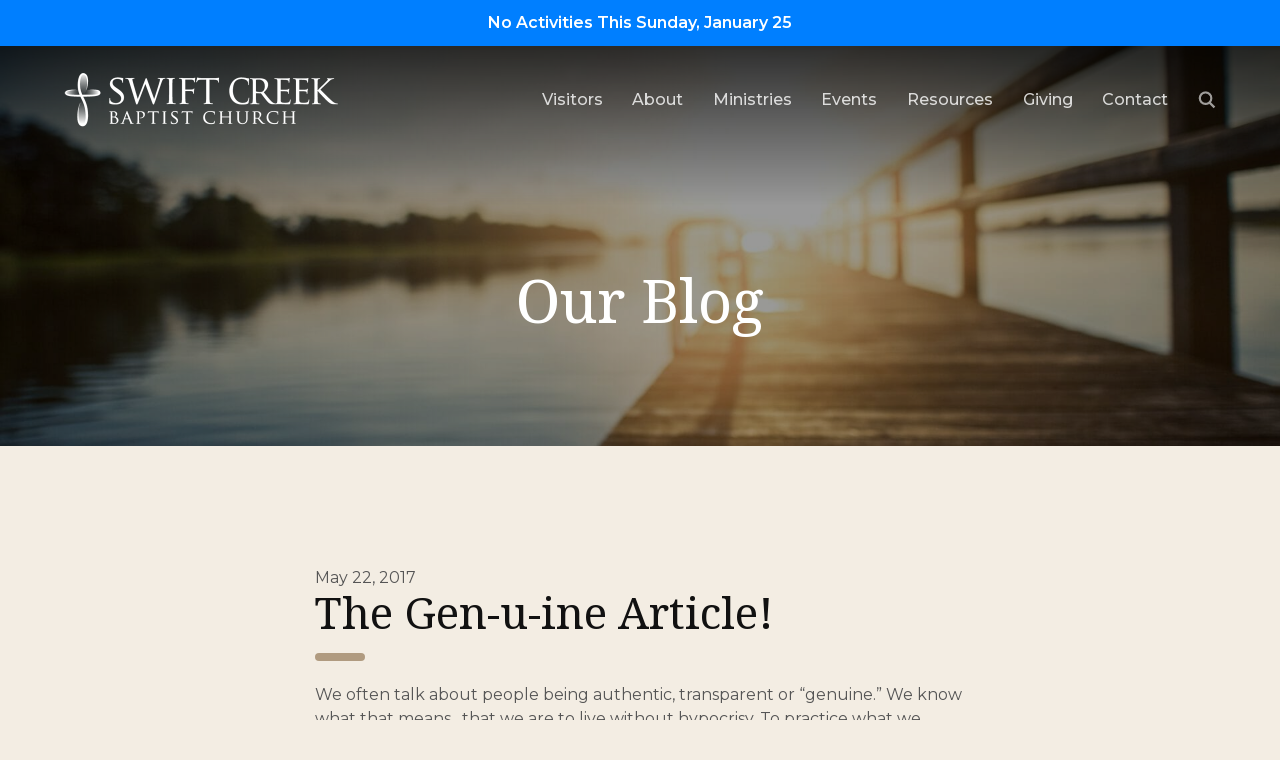

--- FILE ---
content_type: text/html; charset=UTF-8
request_url: https://www.swiftcreekbaptist.org/blog/the-gen-u-ine-article/
body_size: 13645
content:
<!DOCTYPE html>
<html lang="en-US" id="html">
<head >
<meta charset="UTF-8" />
<meta name="viewport" content="width=device-width, initial-scale=1" />
<meta name='robots' content='index, follow, max-image-preview:large, max-snippet:-1, max-video-preview:-1' />
	<style>img:is([sizes="auto" i], [sizes^="auto," i]) { contain-intrinsic-size: 3000px 1500px }</style>
	
	<!-- This site is optimized with the Yoast SEO plugin v26.6 - https://yoast.com/wordpress/plugins/seo/ -->
	<title>The Gen-u-ine Article! - Swift Creek Baptist Church</title>
	<meta name="description" content="God is who He said He is; and He does what He says He’ll do. In other words, God is not a hypocrite. He practices what He preaches..." />
	<link rel="canonical" href="https://www.swiftcreekbaptist.org/blog/the-gen-u-ine-article/" />
	<meta property="og:locale" content="en_US" />
	<meta property="og:type" content="article" />
	<meta property="og:title" content="The Gen-u-ine Article! - Swift Creek Baptist Church" />
	<meta property="og:description" content="God is who He said He is; and He does what He says He’ll do. In other words, God is not a hypocrite. He practices what He preaches..." />
	<meta property="og:url" content="https://www.swiftcreekbaptist.org/blog/the-gen-u-ine-article/" />
	<meta property="og:site_name" content="Swift Creek Baptist Church" />
	<meta property="article:published_time" content="2017-05-22T09:00:00+00:00" />
	<meta property="article:modified_time" content="2023-02-17T19:20:03+00:00" />
	<meta name="author" content="Pastor Monty Guice" />
	<meta name="twitter:card" content="summary_large_image" />
	<meta name="twitter:label1" content="Written by" />
	<meta name="twitter:data1" content="Pastor Monty Guice" />
	<meta name="twitter:label2" content="Est. reading time" />
	<meta name="twitter:data2" content="3 minutes" />
	<script type="application/ld+json" class="yoast-schema-graph">{"@context":"https://schema.org","@graph":[{"@type":"WebPage","@id":"https://www.swiftcreekbaptist.org/blog/the-gen-u-ine-article/","url":"https://www.swiftcreekbaptist.org/blog/the-gen-u-ine-article/","name":"The Gen-u-ine Article! - Swift Creek Baptist Church","isPartOf":{"@id":"https://www.swiftcreekbaptist.org/#website"},"datePublished":"2017-05-22T09:00:00+00:00","dateModified":"2023-02-17T19:20:03+00:00","author":{"@id":"https://www.swiftcreekbaptist.org/#/schema/person/728ab575600493a329acc4d762277e41"},"description":"God is who He said He is; and He does what He says He’ll do. In other words, God is not a hypocrite. He practices what He preaches...","breadcrumb":{"@id":"https://www.swiftcreekbaptist.org/blog/the-gen-u-ine-article/#breadcrumb"},"inLanguage":"en-US","potentialAction":[{"@type":"ReadAction","target":["https://www.swiftcreekbaptist.org/blog/the-gen-u-ine-article/"]}]},{"@type":"BreadcrumbList","@id":"https://www.swiftcreekbaptist.org/blog/the-gen-u-ine-article/#breadcrumb","itemListElement":[{"@type":"ListItem","position":1,"name":"Home","item":"https://www.swiftcreekbaptist.org/"},{"@type":"ListItem","position":2,"name":"Blog","item":"https://www.swiftcreekbaptist.org/blog/"},{"@type":"ListItem","position":3,"name":"The Gen-u-ine Article!"}]},{"@type":"WebSite","@id":"https://www.swiftcreekbaptist.org/#website","url":"https://www.swiftcreekbaptist.org/","name":"Swift Creek Baptist Church","description":"","potentialAction":[{"@type":"SearchAction","target":{"@type":"EntryPoint","urlTemplate":"https://www.swiftcreekbaptist.org/?s={search_term_string}"},"query-input":{"@type":"PropertyValueSpecification","valueRequired":true,"valueName":"search_term_string"}}],"inLanguage":"en-US"},{"@type":"Person","@id":"https://www.swiftcreekbaptist.org/#/schema/person/728ab575600493a329acc4d762277e41","name":"Pastor Monty Guice"}]}</script>
	<!-- / Yoast SEO plugin. -->


<link rel='dns-prefetch' href='//fonts.googleapis.com' />
<link rel="alternate" type="application/rss+xml" title="Swift Creek Baptist Church &raquo; Feed" href="https://www.swiftcreekbaptist.org/feed/" />
<link rel="alternate" type="application/rss+xml" title="Swift Creek Baptist Church &raquo; Comments Feed" href="https://www.swiftcreekbaptist.org/comments/feed/" />
<link rel="alternate" type="text/calendar" title="Swift Creek Baptist Church &raquo; iCal Feed" href="https://www.swiftcreekbaptist.org/events-calendar/?ical=1" />
<script defer src="[data-uri]"></script>
<link rel='stylesheet' id='tribe-events-pro-mini-calendar-block-styles-css' href='https://www.swiftcreekbaptist.org/wp-content/cache/autoptimize/css/autoptimize_single_33d33fea8e7183287e468966ad85f0c7.css?ver=7.7.11' type='text/css' media='all' />
<link rel='stylesheet' id='accel434-css' href='https://www.swiftcreekbaptist.org/wp-content/cache/autoptimize/css/autoptimize_single_1e3f77332e216ac22b312f7d8590eae8.css?ver=1751980016' type='text/css' media='all' />
<style id='wp-emoji-styles-inline-css' type='text/css'>

	img.wp-smiley, img.emoji {
		display: inline !important;
		border: none !important;
		box-shadow: none !important;
		height: 1em !important;
		width: 1em !important;
		margin: 0 0.07em !important;
		vertical-align: -0.1em !important;
		background: none !important;
		padding: 0 !important;
	}
</style>
<link rel='stylesheet' id='wp-block-library-css' href='https://www.swiftcreekbaptist.org/wp-includes/css/dist/block-library/style.min.css?ver=6.8.3' type='text/css' media='all' />
<style id='classic-theme-styles-inline-css' type='text/css'>
/*! This file is auto-generated */
.wp-block-button__link{color:#fff;background-color:#32373c;border-radius:9999px;box-shadow:none;text-decoration:none;padding:calc(.667em + 2px) calc(1.333em + 2px);font-size:1.125em}.wp-block-file__button{background:#32373c;color:#fff;text-decoration:none}
</style>
<style id='global-styles-inline-css' type='text/css'>
:root{--wp--preset--aspect-ratio--square: 1;--wp--preset--aspect-ratio--4-3: 4/3;--wp--preset--aspect-ratio--3-4: 3/4;--wp--preset--aspect-ratio--3-2: 3/2;--wp--preset--aspect-ratio--2-3: 2/3;--wp--preset--aspect-ratio--16-9: 16/9;--wp--preset--aspect-ratio--9-16: 9/16;--wp--preset--color--black: #000000;--wp--preset--color--cyan-bluish-gray: #abb8c3;--wp--preset--color--white: #ffffff;--wp--preset--color--pale-pink: #f78da7;--wp--preset--color--vivid-red: #cf2e2e;--wp--preset--color--luminous-vivid-orange: #ff6900;--wp--preset--color--luminous-vivid-amber: #fcb900;--wp--preset--color--light-green-cyan: #7bdcb5;--wp--preset--color--vivid-green-cyan: #00d084;--wp--preset--color--pale-cyan-blue: #8ed1fc;--wp--preset--color--vivid-cyan-blue: #0693e3;--wp--preset--color--vivid-purple: #9b51e0;--wp--preset--gradient--vivid-cyan-blue-to-vivid-purple: linear-gradient(135deg,rgba(6,147,227,1) 0%,rgb(155,81,224) 100%);--wp--preset--gradient--light-green-cyan-to-vivid-green-cyan: linear-gradient(135deg,rgb(122,220,180) 0%,rgb(0,208,130) 100%);--wp--preset--gradient--luminous-vivid-amber-to-luminous-vivid-orange: linear-gradient(135deg,rgba(252,185,0,1) 0%,rgba(255,105,0,1) 100%);--wp--preset--gradient--luminous-vivid-orange-to-vivid-red: linear-gradient(135deg,rgba(255,105,0,1) 0%,rgb(207,46,46) 100%);--wp--preset--gradient--very-light-gray-to-cyan-bluish-gray: linear-gradient(135deg,rgb(238,238,238) 0%,rgb(169,184,195) 100%);--wp--preset--gradient--cool-to-warm-spectrum: linear-gradient(135deg,rgb(74,234,220) 0%,rgb(151,120,209) 20%,rgb(207,42,186) 40%,rgb(238,44,130) 60%,rgb(251,105,98) 80%,rgb(254,248,76) 100%);--wp--preset--gradient--blush-light-purple: linear-gradient(135deg,rgb(255,206,236) 0%,rgb(152,150,240) 100%);--wp--preset--gradient--blush-bordeaux: linear-gradient(135deg,rgb(254,205,165) 0%,rgb(254,45,45) 50%,rgb(107,0,62) 100%);--wp--preset--gradient--luminous-dusk: linear-gradient(135deg,rgb(255,203,112) 0%,rgb(199,81,192) 50%,rgb(65,88,208) 100%);--wp--preset--gradient--pale-ocean: linear-gradient(135deg,rgb(255,245,203) 0%,rgb(182,227,212) 50%,rgb(51,167,181) 100%);--wp--preset--gradient--electric-grass: linear-gradient(135deg,rgb(202,248,128) 0%,rgb(113,206,126) 100%);--wp--preset--gradient--midnight: linear-gradient(135deg,rgb(2,3,129) 0%,rgb(40,116,252) 100%);--wp--preset--font-size--small: 13px;--wp--preset--font-size--medium: 20px;--wp--preset--font-size--large: 36px;--wp--preset--font-size--x-large: 42px;--wp--preset--spacing--20: 0.44rem;--wp--preset--spacing--30: 0.67rem;--wp--preset--spacing--40: 1rem;--wp--preset--spacing--50: 1.5rem;--wp--preset--spacing--60: 2.25rem;--wp--preset--spacing--70: 3.38rem;--wp--preset--spacing--80: 5.06rem;--wp--preset--shadow--natural: 6px 6px 9px rgba(0, 0, 0, 0.2);--wp--preset--shadow--deep: 12px 12px 50px rgba(0, 0, 0, 0.4);--wp--preset--shadow--sharp: 6px 6px 0px rgba(0, 0, 0, 0.2);--wp--preset--shadow--outlined: 6px 6px 0px -3px rgba(255, 255, 255, 1), 6px 6px rgba(0, 0, 0, 1);--wp--preset--shadow--crisp: 6px 6px 0px rgba(0, 0, 0, 1);}:where(.is-layout-flex){gap: 0.5em;}:where(.is-layout-grid){gap: 0.5em;}body .is-layout-flex{display: flex;}.is-layout-flex{flex-wrap: wrap;align-items: center;}.is-layout-flex > :is(*, div){margin: 0;}body .is-layout-grid{display: grid;}.is-layout-grid > :is(*, div){margin: 0;}:where(.wp-block-columns.is-layout-flex){gap: 2em;}:where(.wp-block-columns.is-layout-grid){gap: 2em;}:where(.wp-block-post-template.is-layout-flex){gap: 1.25em;}:where(.wp-block-post-template.is-layout-grid){gap: 1.25em;}.has-black-color{color: var(--wp--preset--color--black) !important;}.has-cyan-bluish-gray-color{color: var(--wp--preset--color--cyan-bluish-gray) !important;}.has-white-color{color: var(--wp--preset--color--white) !important;}.has-pale-pink-color{color: var(--wp--preset--color--pale-pink) !important;}.has-vivid-red-color{color: var(--wp--preset--color--vivid-red) !important;}.has-luminous-vivid-orange-color{color: var(--wp--preset--color--luminous-vivid-orange) !important;}.has-luminous-vivid-amber-color{color: var(--wp--preset--color--luminous-vivid-amber) !important;}.has-light-green-cyan-color{color: var(--wp--preset--color--light-green-cyan) !important;}.has-vivid-green-cyan-color{color: var(--wp--preset--color--vivid-green-cyan) !important;}.has-pale-cyan-blue-color{color: var(--wp--preset--color--pale-cyan-blue) !important;}.has-vivid-cyan-blue-color{color: var(--wp--preset--color--vivid-cyan-blue) !important;}.has-vivid-purple-color{color: var(--wp--preset--color--vivid-purple) !important;}.has-black-background-color{background-color: var(--wp--preset--color--black) !important;}.has-cyan-bluish-gray-background-color{background-color: var(--wp--preset--color--cyan-bluish-gray) !important;}.has-white-background-color{background-color: var(--wp--preset--color--white) !important;}.has-pale-pink-background-color{background-color: var(--wp--preset--color--pale-pink) !important;}.has-vivid-red-background-color{background-color: var(--wp--preset--color--vivid-red) !important;}.has-luminous-vivid-orange-background-color{background-color: var(--wp--preset--color--luminous-vivid-orange) !important;}.has-luminous-vivid-amber-background-color{background-color: var(--wp--preset--color--luminous-vivid-amber) !important;}.has-light-green-cyan-background-color{background-color: var(--wp--preset--color--light-green-cyan) !important;}.has-vivid-green-cyan-background-color{background-color: var(--wp--preset--color--vivid-green-cyan) !important;}.has-pale-cyan-blue-background-color{background-color: var(--wp--preset--color--pale-cyan-blue) !important;}.has-vivid-cyan-blue-background-color{background-color: var(--wp--preset--color--vivid-cyan-blue) !important;}.has-vivid-purple-background-color{background-color: var(--wp--preset--color--vivid-purple) !important;}.has-black-border-color{border-color: var(--wp--preset--color--black) !important;}.has-cyan-bluish-gray-border-color{border-color: var(--wp--preset--color--cyan-bluish-gray) !important;}.has-white-border-color{border-color: var(--wp--preset--color--white) !important;}.has-pale-pink-border-color{border-color: var(--wp--preset--color--pale-pink) !important;}.has-vivid-red-border-color{border-color: var(--wp--preset--color--vivid-red) !important;}.has-luminous-vivid-orange-border-color{border-color: var(--wp--preset--color--luminous-vivid-orange) !important;}.has-luminous-vivid-amber-border-color{border-color: var(--wp--preset--color--luminous-vivid-amber) !important;}.has-light-green-cyan-border-color{border-color: var(--wp--preset--color--light-green-cyan) !important;}.has-vivid-green-cyan-border-color{border-color: var(--wp--preset--color--vivid-green-cyan) !important;}.has-pale-cyan-blue-border-color{border-color: var(--wp--preset--color--pale-cyan-blue) !important;}.has-vivid-cyan-blue-border-color{border-color: var(--wp--preset--color--vivid-cyan-blue) !important;}.has-vivid-purple-border-color{border-color: var(--wp--preset--color--vivid-purple) !important;}.has-vivid-cyan-blue-to-vivid-purple-gradient-background{background: var(--wp--preset--gradient--vivid-cyan-blue-to-vivid-purple) !important;}.has-light-green-cyan-to-vivid-green-cyan-gradient-background{background: var(--wp--preset--gradient--light-green-cyan-to-vivid-green-cyan) !important;}.has-luminous-vivid-amber-to-luminous-vivid-orange-gradient-background{background: var(--wp--preset--gradient--luminous-vivid-amber-to-luminous-vivid-orange) !important;}.has-luminous-vivid-orange-to-vivid-red-gradient-background{background: var(--wp--preset--gradient--luminous-vivid-orange-to-vivid-red) !important;}.has-very-light-gray-to-cyan-bluish-gray-gradient-background{background: var(--wp--preset--gradient--very-light-gray-to-cyan-bluish-gray) !important;}.has-cool-to-warm-spectrum-gradient-background{background: var(--wp--preset--gradient--cool-to-warm-spectrum) !important;}.has-blush-light-purple-gradient-background{background: var(--wp--preset--gradient--blush-light-purple) !important;}.has-blush-bordeaux-gradient-background{background: var(--wp--preset--gradient--blush-bordeaux) !important;}.has-luminous-dusk-gradient-background{background: var(--wp--preset--gradient--luminous-dusk) !important;}.has-pale-ocean-gradient-background{background: var(--wp--preset--gradient--pale-ocean) !important;}.has-electric-grass-gradient-background{background: var(--wp--preset--gradient--electric-grass) !important;}.has-midnight-gradient-background{background: var(--wp--preset--gradient--midnight) !important;}.has-small-font-size{font-size: var(--wp--preset--font-size--small) !important;}.has-medium-font-size{font-size: var(--wp--preset--font-size--medium) !important;}.has-large-font-size{font-size: var(--wp--preset--font-size--large) !important;}.has-x-large-font-size{font-size: var(--wp--preset--font-size--x-large) !important;}
:where(.wp-block-post-template.is-layout-flex){gap: 1.25em;}:where(.wp-block-post-template.is-layout-grid){gap: 1.25em;}
:where(.wp-block-columns.is-layout-flex){gap: 2em;}:where(.wp-block-columns.is-layout-grid){gap: 2em;}
:root :where(.wp-block-pullquote){font-size: 1.5em;line-height: 1.6;}
</style>
<link rel='stylesheet' id='google-fonts-css' href='//fonts.googleapis.com/css2?family=Montserrat%3Awght%40300%3B400%3B500%3B600&#038;family=Noto+Serif&#038;display=swap%22+rel%3D%22stylesheet%22&#038;ver=6.8.3' type='text/css' media='all' />
<link rel='stylesheet' id='slick-css-css' href='https://www.swiftcreekbaptist.org/wp-content/cache/autoptimize/css/autoptimize_single_13b1b6672b8cfb0d9ae7f899f1c42875.css?ver=6.8.3' type='text/css' media='all' />
<link rel='stylesheet' id='modaal-css-css' href='https://www.swiftcreekbaptist.org/wp-content/themes/accel434/assets/components/modaal/dist/css/modaal.min.css?ver=6.8.3' type='text/css' media='all' />
<link rel='stylesheet' id='arve-css' href='https://www.swiftcreekbaptist.org/wp-content/cache/autoptimize/css/autoptimize_single_eff6cf17e65864ba2a9efa3341c1dc8f.css?ver=10.8.1' type='text/css' media='all' />
<link rel='stylesheet' id='arve-pro-css' href='https://www.swiftcreekbaptist.org/wp-content/cache/autoptimize/css/autoptimize_single_fdf5035f1dfffa9e54018fdc6bd8b1f1.css?ver=7.1.2' type='text/css' media='all' />
<script defer type="text/javascript" src="https://www.swiftcreekbaptist.org/wp-content/themes/accel434/assets/components/svg4everybody/dist/svg4everybody.min.js?ver=6.8.3" id="svg4everybody-js"></script>
<script defer type="text/javascript" src="https://www.swiftcreekbaptist.org/wp-includes/js/jquery/jquery.min.js?ver=3.7.1" id="jquery-core-js"></script>
<script defer type="text/javascript" src="https://www.swiftcreekbaptist.org/wp-includes/js/jquery/jquery-migrate.min.js?ver=3.4.1" id="jquery-migrate-js"></script>
<script defer type="text/javascript" src="https://www.swiftcreekbaptist.org/wp-content/themes/accel434/assets/components/slick-carousel/slick/slick.min.js?ver=1" id="slick-js"></script>
<link rel="https://api.w.org/" href="https://www.swiftcreekbaptist.org/wp-json/" /><link rel="alternate" title="JSON" type="application/json" href="https://www.swiftcreekbaptist.org/wp-json/wp/v2/posts/1634" /><link rel="EditURI" type="application/rsd+xml" title="RSD" href="https://www.swiftcreekbaptist.org/xmlrpc.php?rsd" />
<link rel='shortlink' href='https://www.swiftcreekbaptist.org/?p=1634' />
<link rel="alternate" title="oEmbed (JSON)" type="application/json+oembed" href="https://www.swiftcreekbaptist.org/wp-json/oembed/1.0/embed?url=https%3A%2F%2Fwww.swiftcreekbaptist.org%2Fblog%2Fthe-gen-u-ine-article%2F" />
<link rel="alternate" title="oEmbed (XML)" type="text/xml+oembed" href="https://www.swiftcreekbaptist.org/wp-json/oembed/1.0/embed?url=https%3A%2F%2Fwww.swiftcreekbaptist.org%2Fblog%2Fthe-gen-u-ine-article%2F&#038;format=xml" />
<meta name="tec-api-version" content="v1"><meta name="tec-api-origin" content="https://www.swiftcreekbaptist.org"><link rel="alternate" href="https://www.swiftcreekbaptist.org/wp-json/tribe/events/v1/" />	<meta name="author" content="Swift Creek Baptist Church">
	<!-- Google tag (gtag.js) -->
<script defer src="https://www.googletagmanager.com/gtag/js?id=UA-43217601-15"></script>
<script defer src="[data-uri]"></script><link rel="icon" href="https://www.swiftcreekbaptist.org/wp-content/uploads/2023/03/cropped-favicon-32x32.png" sizes="32x32" />
<link rel="icon" href="https://www.swiftcreekbaptist.org/wp-content/uploads/2023/03/cropped-favicon-192x192.png" sizes="192x192" />
<link rel="apple-touch-icon" href="https://www.swiftcreekbaptist.org/wp-content/uploads/2023/03/cropped-favicon-180x180.png" />
<meta name="msapplication-TileImage" content="https://www.swiftcreekbaptist.org/wp-content/uploads/2023/03/cropped-favicon-270x270.png" />
</head>
<body class="wp-singular post-template-default single single-post postid-1634 single-format-standard wp-theme-genesis wp-child-theme-accel434 tribe-no-js header-image full-width-content genesis-breadcrumbs-hidden genesis-footer-widgets-visible fixed-header show-alert-bar">	 <a href="#afterBanner" class="skipLink">Skip to content</a>
		<div class="site-container">		<div id="mobile-menu" class="mobile-menu">
			<div class="menu-main-menu-container"><ul id="menu-main-menu" class="menu"><li id="menu-item-1117" class="menu-item menu-item-type-post_type menu-item-object-page menu-item-1117"><a href="https://www.swiftcreekbaptist.org/visitors/">Visitors</a></li>
<li id="menu-item-987" class="menu-item menu-item-type-custom menu-item-object-custom menu-item-has-children menu-item-987"><a href="#">About</a>
<ul class="sub-menu">
	<li id="menu-item-196" class="menu-item menu-item-type-post_type_archive menu-item-object-staff menu-item-196"><a href="https://www.swiftcreekbaptist.org/staff/">Staff</a></li>
	<li id="menu-item-1118" class="menu-item menu-item-type-post_type menu-item-object-page menu-item-1118"><a href="https://www.swiftcreekbaptist.org/our-story/">Our Story</a></li>
	<li id="menu-item-2685" class="menu-item menu-item-type-post_type menu-item-object-page menu-item-2685"><a href="https://www.swiftcreekbaptist.org/beliefs/">Beliefs</a></li>
</ul>
</li>
<li id="menu-item-988" class="menu-item menu-item-type-custom menu-item-object-custom menu-item-has-children menu-item-988"><a href="#">Ministries</a>
<ul class="sub-menu">
	<li id="menu-item-1149" class="menu-item menu-item-type-post_type_archive menu-item-object-ministry menu-item-1149"><a href="https://www.swiftcreekbaptist.org/ministries/">All Ministries</a></li>
	<li id="menu-item-1253" class="menu-item menu-item-type-post_type menu-item-object-ministry menu-item-1253"><a href="https://www.swiftcreekbaptist.org/ministries/classes/">Classes</a></li>
	<li id="menu-item-1252" class="menu-item menu-item-type-post_type menu-item-object-ministry menu-item-1252"><a href="https://www.swiftcreekbaptist.org/ministries/adults/">Adults</a></li>
	<li id="menu-item-1256" class="menu-item menu-item-type-post_type menu-item-object-ministry menu-item-1256"><a href="https://www.swiftcreekbaptist.org/ministries/students/">Students</a></li>
	<li id="menu-item-1254" class="menu-item menu-item-type-post_type menu-item-object-ministry menu-item-1254"><a href="https://www.swiftcreekbaptist.org/ministries/kids/">Kids</a></li>
	<li id="menu-item-1255" class="menu-item menu-item-type-post_type menu-item-object-ministry menu-item-1255"><a href="https://www.swiftcreekbaptist.org/ministries/missions/">Missions</a></li>
	<li id="menu-item-1257" class="menu-item menu-item-type-post_type menu-item-object-ministry menu-item-1257"><a href="https://www.swiftcreekbaptist.org/ministries/worship/">Worship</a></li>
</ul>
</li>
<li id="menu-item-1824" class="menu-item menu-item-type-post_type menu-item-object-page menu-item-1824"><a href="https://www.swiftcreekbaptist.org/events/">Events</a></li>
<li id="menu-item-1228" class="menu-item menu-item-type-custom menu-item-object-custom menu-item-has-children menu-item-1228"><a href="#">Resources</a>
<ul class="sub-menu">
	<li id="menu-item-1821" class="menu-item menu-item-type-post_type menu-item-object-page menu-item-1821"><a href="https://www.swiftcreekbaptist.org/sermons/">Sermons</a></li>
	<li id="menu-item-1231" class="menu-item menu-item-type-post_type menu-item-object-page menu-item-1231"><a href="https://www.swiftcreekbaptist.org/prayer/">Prayer</a></li>
	<li id="menu-item-1232" class="menu-item menu-item-type-post_type menu-item-object-page current_page_parent menu-item-1232"><a href="https://www.swiftcreekbaptist.org/blog/">Blog</a></li>
	<li id="menu-item-1230" class="menu-item menu-item-type-post_type menu-item-object-page menu-item-1230"><a href="https://www.swiftcreekbaptist.org/library/">Library &#038; Streaming</a></li>
	<li id="menu-item-1229" class="menu-item menu-item-type-post_type menu-item-object-page menu-item-1229"><a href="https://www.swiftcreekbaptist.org/esl-classes/">ESL Classes</a></li>
</ul>
</li>
<li id="menu-item-1870" class="menu-item menu-item-type-custom menu-item-object-custom menu-item-1870"><a href="https://onrealm.org/SwiftCreekBaptist/give/now">Giving</a></li>
<li id="menu-item-1233" class="menu-item menu-item-type-post_type menu-item-object-page menu-item-1233"><a href="https://www.swiftcreekbaptist.org/contact/">Contact</a></li>
</ul></div>		</div>
				<div class="alert-bar " style="background-color: #007fff;">
			<div class="wrap">
				<span class="alert-text" style="color: #ffffff;"><p><strong>No Activities This Sunday, January 25</strong> </p>
</span>
							</div>
		</div>
	    <!--[if IE]>
     <div class="alert alert-warning">
       You are using an <strong>outdated</strong> browser. Please <a href="https://browsehappy.com/?locale=en">upgrade your browser</a> to improve your experience.     </div>
   <![endif]-->
    <header class="site-header"><div class="wrap">		<div class="mobile-show mobile-menu-icon">
			<span></span>
			<span></span>
			<span></span>
			<span></span>
		</div>
		<div class="header-search-box">
		<div class="inner-wrap">
			<form class="search-form" method="get" action="https://www.swiftcreekbaptist.org/" role="search"><input class="search-form-input" type="search" name="s" id="searchform-1" placeholder="Search this website"><input class="search-form-submit" type="submit" value="Search"><meta content="https://www.swiftcreekbaptist.org/?s={s}"></form>			<div class="header-search-box__close-search">
				<svg class="icon-close" fill="#b2b2b2" height="48" viewBox="0 0 48 48" width="48" xmlns="http://www.w3.org/2000/svg"><path d="M38 12.83l-2.83-2.83-11.17 11.17-11.17-11.17-2.83 2.83 11.17 11.17-11.17 11.17 2.83 2.83 11.17-11.17 11.17 11.17 2.83-2.83-11.17-11.17z"/><path d="M0 0h48v48h-48z" fill="none"/></svg>
			</div>
		</div>
	</div>
	<div class="title-area"><p class="site-title"><a href="https://www.swiftcreekbaptist.org/">Swift Creek Baptist Church</a></p></div><div class="widget-area header-widget-area">		<div class="top-icon-section">
			<div class="searchPhoneWrap">
								<span class="top-icon-section__search searchIcon">
					<svg height="22px"width="22px"><use xlink:href="https://www.swiftcreekbaptist.org/wp-content/themes/accel434/assets/icons/dist/src.svg#ico-search" /></svg>				</span>
			</div>
		</div>
	<section id="nav_menu-6" class="widget widget_nav_menu"><div class="widget-wrap"><nav class="nav-header"><ul id="menu-main-menu-1" class="menu genesis-nav-menu"><li class="menu-item menu-item-type-post_type menu-item-object-page menu-item-1117"><a href="https://www.swiftcreekbaptist.org/visitors/"><span >Visitors</span></a></li>
<li class="menu-item menu-item-type-custom menu-item-object-custom menu-item-has-children menu-item-987"><a href="#"><span >About</span></a>
<ul class="sub-menu">
	<li class="menu-item menu-item-type-post_type_archive menu-item-object-staff menu-item-196"><a href="https://www.swiftcreekbaptist.org/staff/"><span >Staff</span></a></li>
	<li class="menu-item menu-item-type-post_type menu-item-object-page menu-item-1118"><a href="https://www.swiftcreekbaptist.org/our-story/"><span >Our Story</span></a></li>
	<li class="menu-item menu-item-type-post_type menu-item-object-page menu-item-2685"><a href="https://www.swiftcreekbaptist.org/beliefs/"><span >Beliefs</span></a></li>
</ul>
</li>
<li class="menu-item menu-item-type-custom menu-item-object-custom menu-item-has-children menu-item-988"><a href="#"><span >Ministries</span></a>
<ul class="sub-menu">
	<li class="menu-item menu-item-type-post_type_archive menu-item-object-ministry menu-item-1149"><a href="https://www.swiftcreekbaptist.org/ministries/"><span >All Ministries</span></a></li>
	<li class="menu-item menu-item-type-post_type menu-item-object-ministry menu-item-1253"><a href="https://www.swiftcreekbaptist.org/ministries/classes/"><span >Classes</span></a></li>
	<li class="menu-item menu-item-type-post_type menu-item-object-ministry menu-item-1252"><a href="https://www.swiftcreekbaptist.org/ministries/adults/"><span >Adults</span></a></li>
	<li class="menu-item menu-item-type-post_type menu-item-object-ministry menu-item-1256"><a href="https://www.swiftcreekbaptist.org/ministries/students/"><span >Students</span></a></li>
	<li class="menu-item menu-item-type-post_type menu-item-object-ministry menu-item-1254"><a href="https://www.swiftcreekbaptist.org/ministries/kids/"><span >Kids</span></a></li>
	<li class="menu-item menu-item-type-post_type menu-item-object-ministry menu-item-1255"><a href="https://www.swiftcreekbaptist.org/ministries/missions/"><span >Missions</span></a></li>
	<li class="menu-item menu-item-type-post_type menu-item-object-ministry menu-item-1257"><a href="https://www.swiftcreekbaptist.org/ministries/worship/"><span >Worship</span></a></li>
</ul>
</li>
<li class="menu-item menu-item-type-post_type menu-item-object-page menu-item-1824"><a href="https://www.swiftcreekbaptist.org/events/"><span >Events</span></a></li>
<li class="menu-item menu-item-type-custom menu-item-object-custom menu-item-has-children menu-item-1228"><a href="#"><span >Resources</span></a>
<ul class="sub-menu">
	<li class="menu-item menu-item-type-post_type menu-item-object-page menu-item-1821"><a href="https://www.swiftcreekbaptist.org/sermons/"><span >Sermons</span></a></li>
	<li class="menu-item menu-item-type-post_type menu-item-object-page menu-item-1231"><a href="https://www.swiftcreekbaptist.org/prayer/"><span >Prayer</span></a></li>
	<li class="menu-item menu-item-type-post_type menu-item-object-page current_page_parent menu-item-1232"><a href="https://www.swiftcreekbaptist.org/blog/"><span >Blog</span></a></li>
	<li class="menu-item menu-item-type-post_type menu-item-object-page menu-item-1230"><a href="https://www.swiftcreekbaptist.org/library/"><span >Library &#038; Streaming</span></a></li>
	<li class="menu-item menu-item-type-post_type menu-item-object-page menu-item-1229"><a href="https://www.swiftcreekbaptist.org/esl-classes/"><span >ESL Classes</span></a></li>
</ul>
</li>
<li class="menu-item menu-item-type-custom menu-item-object-custom menu-item-1870"><a href="https://onrealm.org/SwiftCreekBaptist/give/now"><span >Giving</span></a></li>
<li class="menu-item menu-item-type-post_type menu-item-object-page menu-item-1233"><a href="https://www.swiftcreekbaptist.org/contact/"><span >Contact</span></a></li>
</ul></nav></div></section>
</div></div></header><section class="page-banner-slider small-height-banner ">
    <div class="page-banner__slide light-text" style="background-image: url(https://www.swiftcreekbaptist.org/wp-content/uploads/2022/10/ypfabceunua-flash-bros.jpg)">
        <div class="wrap">
            <div class="page-banner__content">
                                    <span id="heading-one" class="page-banner__title">Our Blog</span>
                                            </div>
        </div>


                    <div class="overlay dark-overlay"></div>
        

    </div>
</section>
<div class="skipContentAnchor" id="afterBanner"></div>

<div class="site-inner"><div class="wrap"><div class="content-sidebar-wrap"><main class="content"><article class="post-1634 post type-post status-publish format-standard category-attributes-of-god tag-gods-sovereignty tag-pastor-monty tag-monty-guice tag-week-4 entry" aria-label="The Gen-u-ine Article!"><header class="entry-header"><p class="entry-meta"><time class="entry-time">May 22, 2017</time></p><h1 id="post-title">The Gen-u-ine Article!</h1>
</header><div class="entry-content"><p>We often talk about people being authentic, transparent or “genuine.” We know what that means…that we are to live without hypocrisy. To practice what we preach. But what does it mean that God is genuine?</p>
<p>It means that God is who He said He is; and He does what He says He’ll do. In other words, God is not a hypocrite. He practices what He preaches. God is not trying to fake us out in being God, hoping He will never be exposed as a false god, or a lie. No! God is the One True God. He is not one of the numerous others who have claimed to be God. In comparing him to false idols, Jeremiah declared, “But the Lord is the true God; he is the living God and the everlasting King.” (Jeremiah 10:10)</p>
<h3>So, what does God’s genuineness mean to us?</h3>
<p>It means we can trust God. He is the same yesterday, today, and forever (Hebrews 13:8). The fact that God is God means that we can trust Him in various ways…</p>
<ul>
<li>
<p>We can trust that He is the One True God because He has proven Himself to be just that. There are many false religions that claim to be God. Yet God has proven it through creation, miracles, the cross, and the resurrection of Jesus. Jesus Himself claimed to be “the way, the truth and the life (John 14:6).” He is THE truth.His words, His actions and His miracles prove those claims to be true. He truly is the One True God!</p>
</li>
</ul>
<ul>
<li>
<p>It means that God is not “tricky.” The idea of God that many people have is that God is a trickster. In other words, they believe that He does not always tell the truth. He baits and switches. He finds joy of tricking us. With God, what you see is what you get. He is sincere and genuine.</p>
</li>
<li>
<p>It means that we can trust God’s Word. Through the Bible, we know what He has told us. He has not pulled any punches. His Word is true, and will always remain true.</p>
</li>
<li>
<p>It means that we know we worship the One True God. We have confidence that He is the “right” God to be worshiped. He is the “right” one because is the only real one. Think about this…in order to be God, He has to be the only God. You can’t have competing gods. In theory, if you have competing gods, there would be a cosmic battle to see which one is the genuine God. However, there is only God. And if you think about it logically, there can only be one God. Our God is the One who created everything out of nothing. He alone is the One who sustains everything now. Our God is the one who set His plan of redemption into place from the beginning of time, culminating in the death and resurrection of Jesus. The One True God is the only God who hears us and cares for us.</p>
</li>
</ul>
<p>God Himself declares that there is no other God. In Isaiah 44:6 God said, “I am the first and I am the last; besides me there is no god.” Believers, we can know beyond the shadow of a doubt that the God we serve is the one true God. Let that give you confidence and peace, and may it result in true worship.</p>
</div><footer class="entry-footer"><p class="entry-meta"><span class="entry-categories">Filed Under: <a href="https://www.swiftcreekbaptist.org/blog/category/attributes-of-god/" rel="category tag">Attributes of God</a></span> <span class="entry-tags">Tagged With: <a href="https://www.swiftcreekbaptist.org/blog/tag/gods-sovereignty/" rel="tag">God's Sovereignty</a>, <a href="https://www.swiftcreekbaptist.org/blog/tag/pastor-monty/" rel="tag">Pastor Monty</a>, <a href="https://www.swiftcreekbaptist.org/blog/tag/monty-guice/" rel="tag">Monty Guice</a>, <a href="https://www.swiftcreekbaptist.org/blog/tag/week-4/" rel="tag">Week 4</a></span></p></footer></article></main></div></div></div><div class="footer-widgets"><div class="wrap"><div class="widget-area footer-widgets-1 footer-widget-area"><section id="objectiv_footer_contact-3" class="widget widget_objectiv_footer_contact"><div class="widget-wrap">
					<h4 class="widget-title widgettitle">Contact Us</h4>
		
		
		
		<div class="email-phone">
							<div class="phone-fax">
					<p>
													<!-- Phone:  --><a href="tel:8047393001">(804) 739-3001</a>
												<br/>
											</p>
				</div>
										<div class="email">
					<p>
						<!-- Email:  --><span id="e451571634">[javascript protected email address]</span><script defer src="[data-uri]"></script>					</p>
				</div>
					</div>

				<div class="social-links">
		                        			<a class="social-link facebook" href="https://www.facebook.com/SwiftCreekBaptist" target="_blank">
				<svg height="25px"width="25px"><use xlink:href="https://www.swiftcreekbaptist.org/wp-content/themes/accel434/assets/icons/dist/src.svg#ico-facebook" /></svg>			</a>
		                        			<a class="social-link youtube" href="https://www.youtube.com/channel/UC6IoLhA8a5ujgd18E0KkjTg" target="_blank">
				<svg height="25px"width="25px"><use xlink:href="https://www.swiftcreekbaptist.org/wp-content/themes/accel434/assets/icons/dist/src.svg#ico-youtube" /></svg>			</a>
			</div>

        </div></section>
</div><div class="widget-area footer-widgets-2 footer-widget-area"><section id="objectiv_footer_contact-4" class="widget widget_objectiv_footer_contact"><div class="widget-wrap">
					<h4 class="widget-title widgettitle">Visit Us</h4>
		
		
					<div class="address">
				<p>
											7511 North Spring Run Rd.						<br/>
																Midlothian, VA 23112						<br/>
														</p>
									<p class="get-directions"><a href="https://www.google.com/maps/place/7511 North Spring Run Rd., Midlothian, VA 23112" target="_blank">Get Directions</a></p>
							</div>
		
		<div class="email-phone">
								</div>

		
        </div></section>
</div><div class="widget-area footer-widgets-3 footer-widget-area"><section id="text-2" class="widget widget_text"><div class="widget-wrap"><h4 class="widget-title widgettitle">Service Times</h4>
			<div class="textwidget"><p>9:30 &amp; 11a<br />
11a service is also live streamed on <a href="https://www.youtube.com/@SwiftCreek" target="_blank" rel="noopener">YouTube</a>.</p>
</div>
		</div></section>
</div><div class="widget-area footer-widgets-4 footer-widget-area"><section id="nav_menu-5" class="widget widget_nav_menu"><div class="widget-wrap"><h4 class="widget-title widgettitle">Site Links</h4>
<div class="menu-footer-widget-menu-container"><ul id="menu-footer-widget-menu" class="menu"><li id="menu-item-1123" class="menu-item menu-item-type-post_type menu-item-object-page menu-item-1123"><a href="https://www.swiftcreekbaptist.org/contact/">Contact</a></li>
<li id="menu-item-1485" class="menu-item menu-item-type-post_type menu-item-object-page menu-item-1485"><a href="https://www.swiftcreekbaptist.org/volunteer-form-and-background-check/">Volunteer Form and Background Check</a></li>
<li id="menu-item-1487" class="menu-item menu-item-type-post_type menu-item-object-page menu-item-1487"><a href="https://www.swiftcreekbaptist.org/request/">Request Form</a></li>
</ul></div></div></section>
</div></div></div><footer class="site-footer"><div class="wrap">	<div class="footer-creds">
		<div class="footer-left">
			<div>Copyright &copy; 2026 Swift Creek Baptist Church, All rights reserved.</div>
		</div>
		<div class="footer-right">
							<div>Site by <a target="_blank" rel="nofollow" href="https://www.434marketing.com/">434 Marketing</a></div>
					</div>
	</div>
	</div></footer></div><script type="speculationrules">
{"prefetch":[{"source":"document","where":{"and":[{"href_matches":"\/*"},{"not":{"href_matches":["\/wp-*.php","\/wp-admin\/*","\/wp-content\/uploads\/*","\/wp-content\/*","\/wp-content\/plugins\/*","\/wp-content\/themes\/accel434\/*","\/wp-content\/themes\/genesis\/*","\/*\\?(.+)"]}},{"not":{"selector_matches":"a[rel~=\"nofollow\"]"}},{"not":{"selector_matches":".no-prefetch, .no-prefetch a"}}]},"eagerness":"conservative"}]}
</script>
		<script defer src="[data-uri]"></script>
		<script defer id="r-embed-script" src="data:text/javascript;base64,"></script><script defer src="[data-uri]"></script><script defer src="[data-uri]"></script><script defer type="text/javascript" src="https://www.swiftcreekbaptist.org/wp-content/cache/autoptimize/js/autoptimize_single_2dbe04ebc9e6e31b028f4345684c56d6.js?ver=da75d0bdea6dde3898df" id="tec-user-agent-js"></script>
<script defer type="text/javascript" src="https://www.swiftcreekbaptist.org/wp-content/themes/accel434/assets/components/modaal/dist/js/modaal.min.js?ver=6.8.3" id="modaal-js"></script>
<script defer type="text/javascript" src="https://www.swiftcreekbaptist.org/wp-content/themes/accel434/assets/components/accessible-menu/dist/jquery.accessible-menu.min.js?ver=1.0.0" id="gamajo-accessible-menu-js"></script>
<script defer id="sitewide-js-extra" src="[data-uri]"></script>
<script defer type="text/javascript" src="https://www.swiftcreekbaptist.org/wp-content/themes/accel434/assets/js/build/site-wide.min.js?ver=6.8.3" id="sitewide-js"></script>
<script>(function(){function c(){var b=a.contentDocument||a.contentWindow.document;if(b){var d=b.createElement('script');d.innerHTML="window.__CF$cv$params={r:'9c41eaef4f7bcf6a',t:'MTc2OTQ1MDUwOS4wMDAwMDA='};var a=document.createElement('script');a.nonce='';a.src='/cdn-cgi/challenge-platform/scripts/jsd/main.js';document.getElementsByTagName('head')[0].appendChild(a);";b.getElementsByTagName('head')[0].appendChild(d)}}if(document.body){var a=document.createElement('iframe');a.height=1;a.width=1;a.style.position='absolute';a.style.top=0;a.style.left=0;a.style.border='none';a.style.visibility='hidden';document.body.appendChild(a);if('loading'!==document.readyState)c();else if(window.addEventListener)document.addEventListener('DOMContentLoaded',c);else{var e=document.onreadystatechange||function(){};document.onreadystatechange=function(b){e(b);'loading'!==document.readyState&&(document.onreadystatechange=e,c())}}}})();</script></body></html>


--- FILE ---
content_type: text/css
request_url: https://www.swiftcreekbaptist.org/wp-content/cache/autoptimize/css/autoptimize_single_1e3f77332e216ac22b312f7d8590eae8.css?ver=1751980016
body_size: 17799
content:
@import url(//www.swiftcreekbaptist.org/wp-content/themes/accel434/assets/components/normalize.css/normalize.css);fieldset{background-color:transparent;border:0;margin:0;padding:0}legend{font-weight:600;margin-bottom:.25em;padding:0}label{display:inline-block;font-weight:600;margin-bottom:.25em}input,select{display:block;font-family:"Montserrat","Helvetica Neue","Helvetica","Roboto","Arial",sans-serif;font-size:1em}input[type=color],input[type=date],input[type=datetime],input[type=datetime-local],input[type=email],input[type=month],input[type=number],input[type=password],input[type=search],input[type=tel],input[type=text],input[type=time],input[type=url],input[type=week],textarea,select[multiple]{background-color:#fff;border:1px solid #f8f8f8;border-radius:10px;-webkit-box-shadow:inset 0 1px 3px rgba(0,0,0,.06);box-shadow:inset 0 1px 3px rgba(0,0,0,.06);-webkit-box-sizing:border-box;box-sizing:border-box;font-family:"Montserrat","Helvetica Neue","Helvetica","Roboto","Arial",sans-serif;font-size:1em;margin-bottom:.5em;padding:.5em;-webkit-transition:border-color .3s ease;transition:border-color .3s ease;width:100%}input[type=color]:hover,input[type=date]:hover,input[type=datetime]:hover,input[type=datetime-local]:hover,input[type=email]:hover,input[type=month]:hover,input[type=number]:hover,input[type=password]:hover,input[type=search]:hover,input[type=tel]:hover,input[type=text]:hover,input[type=time]:hover,input[type=url]:hover,input[type=week]:hover,textarea:hover,select[multiple]:hover{border-color:#c6c6c6}input[type=color]:focus,input[type=date]:focus,input[type=datetime]:focus,input[type=datetime-local]:focus,input[type=email]:focus,input[type=month]:focus,input[type=number]:focus,input[type=password]:focus,input[type=search]:focus,input[type=tel]:focus,input[type=text]:focus,input[type=time]:focus,input[type=url]:focus,input[type=week]:focus,textarea:focus,select[multiple]:focus{border-color:#1f7390;-webkit-box-shadow:inset 0 1px 3px rgba(0,0,0,.06),0 0 5px rgba(26,98,123,.7);box-shadow:inset 0 1px 3px rgba(0,0,0,.06),0 0 5px rgba(26,98,123,.7);outline:none}input[type=color]:disabled,input[type=date]:disabled,input[type=datetime]:disabled,input[type=datetime-local]:disabled,input[type=email]:disabled,input[type=month]:disabled,input[type=number]:disabled,input[type=password]:disabled,input[type=search]:disabled,input[type=tel]:disabled,input[type=text]:disabled,input[type=time]:disabled,input[type=url]:disabled,input[type=week]:disabled,textarea:disabled,select[multiple]:disabled{background-color:#f2f2f2;cursor:not-allowed}input[type=color]:disabled:hover,input[type=date]:disabled:hover,input[type=datetime]:disabled:hover,input[type=datetime-local]:disabled:hover,input[type=email]:disabled:hover,input[type=month]:disabled:hover,input[type=number]:disabled:hover,input[type=password]:disabled:hover,input[type=search]:disabled:hover,input[type=tel]:disabled:hover,input[type=text]:disabled:hover,input[type=time]:disabled:hover,input[type=url]:disabled:hover,input[type=week]:disabled:hover,textarea:disabled:hover,select[multiple]:disabled:hover{border:1px solid #f8f8f8}textarea{resize:vertical}[type=search]{-webkit-appearance:none;-moz-appearance:none;appearance:none}[type=checkbox],[type=radio]{display:inline;margin-right:.25em}[type=file]{margin-bottom:.5em;width:100%}select{margin-bottom:1.5em;max-width:100%;width:auto}._form select{width:100%}._form button{margin-top:1em}.site-inner .gform_wrapper{margin:0}.site-inner .gform_wrapper ul{margin-left:0 !important}.site-inner .gform_wrapper ul li{list-style-type:none !important;padding:0 !important}.site-inner .gform_wrapper ul li:first-child{margin-top:0}.site-inner .gform_wrapper ul li input,.site-inner .gform_wrapper ul li select{width:100% !important}.site-inner .gform_wrapper .gform_footer{margin:0}#tinymce ul,.site-inner ul{list-style-type:none;margin:0;padding:0;margin-bottom:28px}#tinymce ul li,.site-inner ul li{list-style-type:none;position:relative;padding-left:1.5rem;margin-bottom:.625rem}#tinymce ul li:before,.site-inner ul li:before{content:"";height:8px;width:8px;background-color:#222;border-radius:50%;position:absolute;left:3px;top:7px}#tinymce ul li ul,.site-inner ul li ul{margin-top:.5em;margin-bottom:0}#tinymce ol,.site-inner ol{margin-left:0;margin:0;padding:0;margin-bottom:1.5em}#tinymce ol li,.site-inner ol li{position:relative;margin-left:1.5rem;margin-bottom:.75rem}#tinymce ol li ol,.site-inner ol li ol{margin-top:.5em;margin-bottom:0}dl{margin-bottom:1.5em}dl dt{margin-top:.5em}dl dd{margin:0}>dl,>ol,>ul,p{margin-bottom:1.5em}table{border-collapse:collapse;margin:.5em 0;table-layout:fixed;width:100%}th{border-bottom:1px solid #bababa;font-weight:600;padding:.5em 0;text-align:left}td{border-bottom:1px solid #f8f8f8;padding:.5em 0}tr,td,th{vertical-align:middle}body{background:#f3ede3;color:#555;font-family:"Montserrat","Helvetica Neue","Helvetica","Roboto","Arial",sans-serif;font-size:90%;line-height:1.5}body ::-moz-selection{background-color:#1f7390;color:#fff}body ::selection{background-color:#1f7390;color:#fff}@media screen and (min-width:900px){body{font-size:1em}}h1,h2,h3,h4,h5,h6{font-family:"Noto Serif",serif;color:#111;font-size:1em;font-weight:400;line-height:1.2;margin:0 0 .5em}h1,#heading-one{font-size:3.75em;font-family:"Noto Serif",serif;display:block}h2,#post-title{font-size:2.75em;font-family:"Noto Serif",serif;position:relative;padding-bottom:.6em;line-height:1}h2:after,#post-title:after{content:"";background-color:#b09b80;height:8px;border-radius:10px;left:0;position:absolute;bottom:0;width:50px}h2[style="text-align: center;"]:after,#post-title[style="text-align: center;"]:after{left:50%;-webkit-transform:translateX(-50%);transform:translateX(-50%)}h3{font-size:2.25em}h4{font-size:1.875em}h5{font-size:1.5em}h6{font-size:1.25em}p{margin:0 0 1.5em}a{color:#1f7390;text-decoration:none;-webkit-transition:all .3s ease;transition:all .3s ease}a:active,a:focus,a:hover{color:#0e3441}hr{border-bottom:1px solid #f8f8f8;border-left:0;border-right:0;border-top:0;margin:1.5em 0}img,picture{margin:0;max-width:100%}blockquote{background:url(//www.swiftcreekbaptist.org/wp-content/themes/accel434/assets/icons/src/quotes.svg) no-repeat 0 50%;background-size:20px;color:#111;margin:2em 0;padding:1.25rem .625rem 1.25rem 3.125rem;font-weight:600;position:relative}blockquote:before{content:"";width:100%;height:2px;background:#b09b80;position:absolute;top:0;left:0}blockquote:after{content:"";width:100%;height:2px;background:#b09b80;position:absolute;bottom:0;left:0}blockquote *:last-child{margin-bottom:0}code{background:#f8f8f8;border:1px solid #f8f8f8;color:#555;padding:2px 4px}.wp-caption .wp-caption-text{margin:10px 0;font-size:.75em;text-transform:uppercase;letter-spacing:1px;line-height:1.2}.base-font{font-family:"Montserrat","Helvetica Neue","Helvetica","Roboto","Arial",sans-serif}.heading-font{font-family:"Noto Serif",serif}.uppercase{text-transform:uppercase}.normalcase{text-transform:none}.lowercase{text-transform:lowercase}.small{font-size:.875em}.large{font-size:1.125em}.light-weight{font-weight:300}.normal-weight{font-weight:400}.bold-weight{font-weight:700}.no-bottom-margin{margin-bottom:-.5em;display:block}.aligncenter{display:block;margin:0 auto 1.5em;text-align:center}.alignleft{margin:0 1.5em 1.5em 0}.alignright{margin:0 0 1.5em 1.5em}.blue-font{color:#003974}.teal-font{color:#1f7390}.dark-tan-font{color:#796b58}.tan-font{color:#b09b80}.white-font{color:#fff}.dark-gray-font{color:#222}.medium-gray-font{color:#777}.light-gray-font{color:#f8f8f8}#tinymce{background:#e5e5e5}._form button,input[type=button],input[type=reset],input[type=submit],.primary-button a,.blue-button a,.teal-button a,.dark-tan-button a,.tan-button a,.medium-gray-button a,.dark-gray-button a,.white-button a{-webkit-appearance:none;-moz-appearance:none;appearance:none;background-color:transparent;border-radius:10px;border:2px solid #1f7390;color:#1f7390 !important;cursor:pointer;display:inline-block;font-family:"Montserrat","Helvetica Neue","Helvetica","Roboto","Arial",sans-serif;font-size:.9375em;font-weight:500;line-height:1;padding:.9375em 1.5625em;text-align:center;text-decoration:none;text-transform:uppercase;-webkit-transition:all .3s ease;transition:all .3s ease;-webkit-user-select:none;-moz-user-select:none;-ms-user-select:none;user-select:none;vertical-align:middle}._form button:hover,._form button:focus,input[type=button]:hover,input[type=button]:focus,input[type=reset]:hover,input[type=reset]:focus,input[type=submit]:hover,input[type=submit]:focus,.primary-button a:hover,.primary-button a:focus,.blue-button a:hover,.blue-button a:focus,.teal-button a:hover,.teal-button a:focus,.dark-tan-button a:hover,.dark-tan-button a:focus,.tan-button a:hover,.tan-button a:focus,.medium-gray-button a:hover,.medium-gray-button a:focus,.dark-gray-button a:hover,.dark-gray-button a:focus,.white-button a:hover,.white-button a:focus{background-color:#1f7390;color:#fff !important;border-color:transparent}._form button:disabled,input[type=button]:disabled,input[type=reset]:disabled,input[type=submit]:disabled,.primary-button a:disabled,.blue-button a:disabled,.teal-button a:disabled,.dark-tan-button a:disabled,.tan-button a:disabled,.medium-gray-button a:disabled,.dark-gray-button a:disabled,.white-button a:disabled{cursor:not-allowed;opacity:.5}._form button:disabled:hover,input[type=button]:disabled:hover,input[type=reset]:disabled:hover,input[type=submit]:disabled:hover,.primary-button a:disabled:hover,.blue-button a:disabled:hover,.teal-button a:disabled:hover,.dark-tan-button a:disabled:hover,.tan-button a:disabled:hover,.medium-gray-button a:disabled:hover,.dark-gray-button a:disabled:hover,.white-button a:disabled:hover{background-color:transparent}.small-button{display:inline-block}.small-button a{font-size:.75em;padding:1em 1.3em;font-weight:700}.primary-button a,.blue-button a,.blue-button input[type=submit]{color:#003974 !important;border-color:#003974}.primary-button a:hover,.primary-button a:focus,.blue-button a:hover,.blue-button a:focus,.blue-button input[type=submit]:hover,.blue-button input[type=submit]:focus{background-color:#003974;outline:none}.teal-button a,.teal-button input[type=submit]{color:#1f7390 !important;border-color:#1f7390}.teal-button a:hover,.teal-button a:focus,.teal-button input[type=submit]:hover,.teal-button input[type=submit]:focus{background-color:#1f7390;outline:none}.tan-button a,.tan-button input[type=submit]{color:#b09b80 !important;border-color:#b09b80}.tan-button a:hover,.tan-button a:focus,.tan-button input[type=submit]:hover,.tan-button input[type=submit]:focus{background-color:#b09b80;outline:none}.dark-tan-button a,.dark-tan-button input[type=submit]{color:#796b58 !important;border-color:#796b58}.dark-tan-button a:hover,.dark-tan-button a:focus,.dark-tan-button input[type=submit]:hover,.dark-tan-button input[type=submit]:focus{background-color:#796b58;outline:none}.medium-gray-button a,.medium-gray-button input[type=submit]{color:#777 !important;border-color:#777}.medium-gray-button a:hover,.medium-gray-button a:focus,.medium-gray-button input[type=submit]:hover,.medium-gray-button input[type=submit]:focus{background-color:#777;outline:none}.dark-gray-button a,.dark-gray-button input[type=submit]{color:#222 !important;border-color:#222}.dark-gray-button a:hover,.dark-gray-button a:focus,.dark-gray-button input[type=submit]:hover,.dark-gray-button input[type=submit]:focus{background-color:#222;outline:none}.white-button a,.white-button input[type=submit]{color:#fff !important;border-color:#fff}.white-button a:hover,.white-button a:focus,.white-button input[type=submit]:hover,.white-button input[type=submit]:focus{background-color:#fff;outline:none}.white-button a:hover,.white-button a:focus,.white-button input[type=submit]:hover,.white-button input[type=submit]:focus{color:#222 !important}.blue-button,.teal-button,.tan-button,.dark-tan-button,.medium-gray-button,.dark-gray-button,.white-button{display:inline-block}html{-webkit-box-sizing:border-box;box-sizing:border-box}*,*:after,*:before{-webkit-box-sizing:inherit;box-sizing:inherit}.wrap{max-width:1200px;margin-left:auto;margin-right:auto;width:90%}.wrap:after{clear:both;content:"";display:table}@media screen and (min-width:900px){.site-inner .wrap{max-width:1200px;margin-left:auto;margin-right:auto}.site-inner .wrap:after{clear:both;content:"";display:table}}.fixed-header .page-banner__slide,.fixed-header.no-banner .site-inner,.fixed-header.single-sermons .site-inner,.fixed-header.woocommerce-cart .site-inner,.fixed-header.woocommerce-checkout .site-inner,.fixed-header.woocommerce-account .site-inner,.fixed-header .mobile-bread-crumb-wrap{padding-top:77px}@media screen and (min-width:900px){.fixed-header .page-banner__slide,.fixed-header.no-banner .site-inner,.fixed-header.single-sermons .site-inner,.fixed-header.woocommerce-cart .site-inner,.fixed-header.woocommerce-checkout .site-inner,.fixed-header.woocommerce-account .site-inner,.fixed-header .mobile-bread-crumb-wrap{padding-top:107px}}.single-post .post,.single-post .jump-table-content,.single-staff .site-inner,.single-tribe_venue .site-inner,.single-tribe_organizer .site-inner,.blog .site-inner,.archive .site-inner,.search .site-inner,.page-template-default .site-inner{margin-top:5em;margin-bottom:5em}@media screen and (min-width:900px){.single-post .post,.single-post .jump-table-content,.single-staff .site-inner,.single-tribe_venue .site-inner,.single-tribe_organizer .site-inner,.blog .site-inner,.archive .site-inner,.search .site-inner,.page-template-default .site-inner{margin-top:7.5em;margin-bottom:7.5em}}.single-tribe_events .site-inner{margin-top:5em}@media screen and (min-width:900px){.single-tribe_events .site-inner{margin-top:7.5em}}.archIntroText{margin-bottom:4em;clear:both}.content,.sidebar-primary,.full-width .content{float:left;display:block;margin-right:2.35765%;width:100%;margin-right:0}.content:last-child,.sidebar-primary:last-child,.full-width .content:last-child{margin-right:0}@media screen and (min-width:900px){.content-sidebar-wrap{max-width:1200px;margin-left:auto;margin-right:auto}.content-sidebar-wrap:after{clear:both;content:"";display:table}.content-sidebar-wrap .content{float:left;display:block;margin-right:2.35765%;width:65.88078%}.content-sidebar-wrap .content:last-child{margin-right:0}.full-width-content .content-sidebar-wrap .content{width:100%}.content-sidebar-wrap .sidebar-primary{float:left;display:block;margin-right:2.35765%;width:31.76157%}.content-sidebar-wrap .sidebar-primary:last-child{margin-right:0}.content-sidebar .content-sidebar-wrap .sidebar-primary{margin-right:0;margin-left:auto}.sidebar-content .content-sidebar-wrap .content{-webkit-box-ordinal-group:3;-ms-flex-order:2;order:2;margin-right:0;margin-left:auto}.sidebar-content .content-sidebar-wrap .sidebar-primary{-webkit-box-ordinal-group:2;-ms-flex-order:1;order:1}}.avatar{float:left}.alignleft .avatar,.author-box .avatar{margin-right:24px}.alignright .avatar{margin-left:24px}a.aligncenter img{display:block;margin:0 auto}a.alignnone{display:inline-block}.alignleft{float:left;text-align:left}.alignright{float:right;text-align:right}a.alignleft,a.alignnone,a.alignright{max-width:100%}img.centered,.aligncenter{display:block;margin:0 auto 1.5em}img.alignnone,.alignnone{display:block;margin-bottom:1.5em}a.alignleft,img.alignleft,.wp-caption.alignleft{margin:0 1.5em 1.5em 0}a.alignright,img.alignright,.wp-caption.alignright{margin:0 0 1.5em 1.5em}.wp-caption-text{font-size:.75em;line-height:1.2em;text-align:center;font-weight:700;margin-bottom:1.5em}.entry-content p.wp-caption-text{margin-bottom:0}embed,iframe,img,object,.wp-caption{max-width:100%}img{height:auto}.featured-content img,.gallery img{width:auto}.entry-content code{background-color:#333;color:#ddd}.entry-comments-link:before{content:"\2014";margin:0 1.5em 0 .75em}.post-password-form{margin:4em 0;text-align:center}.post-password-form label{text-align:left}.post-password-form input[type=submit]{padding:.85em 3.5em}.gallery{overflow:hidden}.gallery br{clear:none !important}.gallery-item{float:left;margin:0 !important;text-align:center;width:50% !important}.gallery-icon{margin:0}.gallery-columns-1 .gallery-item{width:100% !important}@media screen and (min-width:600px){.gallery-columns-2 .gallery-item{width:50% !important}.gallery-columns-3 .gallery-item{width:33% !important}.gallery-columns-4 .gallery-item{width:25% !important}.gallery-columns-5 .gallery-item{width:20% !important}.gallery-columns-6 .gallery-item{width:16.6666% !important}.gallery-columns-7 .gallery-item{width:14.2857% !important}.gallery-columns-8 .gallery-item{width:12.5% !important}.gallery-columns-9 .gallery-item{width:11.1111% !important}}.gallery img{border:none !important;height:auto;padding:4px;-webkit-transition:-webkit-transform .3s ease;transition:-webkit-transform .3s ease;transition:transform .3s ease;transition:transform .3s ease,-webkit-transform .3s ease;display:block}.gallery img:hover{-webkit-transform:scale(1.02);transform:scale(1.02)}@supports (padding:0px){.site-container{padding-left:env(safe-area-inset-left);padding-right:env(safe-area-inset-right)}}body{position:relative;overflow-x:hidden}body.locked{overflow:hidden}.site-container{height:100%;overflow:hidden;position:relative;right:0;-webkit-transition:all .5s ease;transition:all .5s ease;width:100%}.site-container.move-left{right:285px}.mobile-menu{-webkit-box-sizing:border-box;box-sizing:border-box;padding:30px;background-color:#222;height:100%;overflow:auto;position:fixed;right:-300px;top:0;width:300px;z-index:2000;-webkit-transition:all .5s ease;transition:all .5s ease;font-size:1rem}.mobile-menu.move-in{right:0}.admin-bar .mobile-menu{margin-top:32px}@media (max-width:782px){.admin-bar .mobile-menu{margin-top:46px}}.mobile-menu ul{list-style-type:none;margin:0;padding:0}.mobile-menu .menu>li{margin-left:0}.mobile-menu .menu>li:before{content:none}.mobile-menu .menu>li:last-child{border-bottom:0;margin-bottom:0;padding-bottom:0}.mobile-menu .menu>li>a{font-family:"Montserrat","Helvetica Neue","Helvetica","Roboto","Arial",sans-serif;font-weight:700;color:#fff;display:block;margin-bottom:1.25em;line-height:1em}.mobile-menu .menu>li.menu-item-has-children{position:relative}.mobile-menu .menu>li.menu-item-has-children:after{-webkit-transition:all .5s ease;transition:all .5s ease;background-image:url(//www.swiftcreekbaptist.org/wp-content/themes/accel434/assets/icons/src/arrow-white.svg);background-position:50% 50%;background-repeat:no-repeat;background-size:cover;content:'';cursor:pointer;height:26px;position:absolute;right:-5px;top:-3px;-webkit-transform:rotate(0);transform:rotate(0);width:26px}.mobile-menu .menu>li.menu-item-has-children.active:after{-webkit-transform:rotate(90deg);transform:rotate(90deg)}.mobile-menu .menu>li.menu-item-has-children .sub-menu{padding-left:.625em;display:none;margin-bottom:1.375em;margin-top:-10px}.mobile-menu .menu>li.menu-item-has-children .sub-menu li{margin-left:0}.mobile-menu .menu>li.menu-item-has-children .sub-menu li:before{content:none}.mobile-menu .menu>li.menu-item-has-children .sub-menu li:first-child{margin-top:0}.mobile-menu .menu>li.menu-item-has-children .sub-menu li:last-child{margin-bottom:0}.mobile-menu .menu>li.menu-item-has-children .sub-menu a{color:#f8f8f8}.mobile-menu .icon-close-container{position:absolute;width:28px;height:28px;top:16px;right:14px;cursor:pointer;z-index:99999}.mobile-menu .icon-close{width:28px;height:28px}.mobile-menu .icon-close path:first-child{fill:#fff}.mobile-menu-search{margin-top:1.875em}.mobile-menu-search input[type=submit]{display:none !important}.mobile-menu-icon{width:30px;height:20px;position:absolute;top:50%;right:0;-webkit-transform:translateY(-50%) rotate(0deg);transform:translateY(-50%) rotate(0deg);-webkit-transition:.3s ease;transition:.3s ease;cursor:pointer;z-index:310}@media screen and (min-width:900px){.mobile-menu-icon{display:none}}.mobile-menu-icon span{display:block;position:absolute;height:4px;width:100%;background:#fff;border-radius:2px;left:0;-webkit-transform:rotate(0deg);transform:rotate(0deg);-webkit-transition:.15s ease;transition:.15s ease}.mobile-menu-icon span:nth-child(1){top:0}.mobile-menu-icon span:nth-child(2),.mobile-menu-icon span:nth-child(3){top:8px}.mobile-menu-icon span:nth-child(4){top:16px}.site-container.move-left .mobile-menu-icon span:nth-child(1){width:0;left:50%}.site-container.move-left .mobile-menu-icon span:nth-child(2){-webkit-transform:rotate(45deg);transform:rotate(45deg)}.site-container.move-left .mobile-menu-icon span:nth-child(3){-webkit-transform:rotate(-45deg);transform:rotate(-45deg)}.site-container.move-left .mobile-menu-icon span:nth-child(4){width:0;left:50%}.alert-bar{background:#b09b80;color:#fff;text-align:center;padding:.7em 0}.alert-bar.has-form{text-align:left;padding:1rem 0}.alert-bar.has-form .wrap{display:-webkit-box;display:-ms-flexbox;display:flex;-webkit-box-orient:vertical;-webkit-box-direction:normal;-ms-flex-direction:column;flex-direction:column;gap:1rem;-webkit-box-pack:justify;-ms-flex-pack:justify;justify-content:space-between}.alert-bar.has-form .wrap:after{display:none}.alert-bar.has-form .wrap .alert-bar-form input[type=submit]{padding:.6875rem 1.5625rem;color:#fff !important;border-color:#fff}.alert-bar.has-form .wrap .alert-bar-form input[type=submit]:hover,.alert-bar.has-form .wrap .alert-bar-form input[type=submit]:focus{background-color:#fff;outline:none}.alert-bar.has-form .wrap .alert-bar-form input[type=submit]:hover,.alert-bar.has-form .wrap .alert-bar-form input[type=submit]:focus{color:#222 !important}.alert-bar.has-form .wrap .alert-bar-form .gform_footer{margin:0;padding:0}@media screen and (min-width:900px){.alert-bar.has-form .wrap{-webkit-box-orient:horizontal;-webkit-box-direction:normal;-ms-flex-direction:row;flex-direction:row;gap:2rem}}.alert-bar .alert-text p{line-height:1.5em;margin-bottom:0;display:inline-block}.alert-bar .alert-button a{margin:.5em 0 .5em 1em;font-size:.75em;padding:.5em 1em .4em}.site-header{position:relative;top:0;right:0;width:100%;z-index:900;-webkit-transition:all .5s ease;transition:all .5s ease}.fixed-header .site-header{position:absolute;-webkit-transition:right .5s ease,background-color .3s ease;transition:right .5s ease,background-color .3s ease}.fixed-header .site-header.scrolled{position:fixed}.fixed-header .move-left .site-header.scrolled{right:300px}.site-header.scrolled,.no-banner-image .site-header,.no-banner .site-header,.single-sermons .site-header{background-color:#796b58}.site-header>.wrap{display:-webkit-box;display:-ms-flexbox;display:flex;-webkit-box-align:center;-ms-flex-align:center;align-items:center;position:relative}.site-header .title-area{padding:1.4em 0}@media screen and (min-width:900px){.site-header .title-area{padding:1.6em 0}}.site-header .title-area .site-title{font-size:2.5em;font-weight:500;margin-bottom:0}.site-header .title-area .site-title a{color:#fff}.site-header .title-area .site-title a:focus,.site-header .title-area .site-title a:hover{color:#1f7390}.site-header .title-area .site-description{font-family:"Montserrat","Helvetica Neue","Helvetica","Roboto","Arial",sans-serif;font-size:1em;font-weight:500;margin-bottom:0}.header-image .site-header .title-area .site-description,.header-image .site-header .title-area .site-title{display:block;text-indent:-9999px;font-size:1em}.header-image .site-header .title-area .site-title>a{background-color:transparent;background-image:url(//www.swiftcreekbaptist.org/wp-content/themes/accel434/assets/images/logo.png);background-position:left center;background-repeat:no-repeat;background-size:contain;display:block;height:37px;width:182px;-webkit-transition:opacity .3s ease;transition:opacity .3s ease;float:left}@media screen and (min-width:900px){.header-image .site-header .title-area .site-title>a{height:56px;width:275px}}.header-image .site-header .title-area .site-title>a:before{content:'';background-image:url(//www.swiftcreekbaptist.org/wp-content/themes/accel434/assets/images/logo.png)}.site-header .widget-area{width:100%}@media screen and (min-width:900px){.site-header .widget-area{padding-left:1.5em;display:-webkit-box;display:-ms-flexbox;display:flex;-webkit-box-align:center;-ms-flex-align:center;align-items:center;-webkit-box-pack:end;-ms-flex-pack:end;justify-content:flex-end}}.site-header .widget-area .widget_nav_menu{display:none}@media screen and (min-width:900px){.site-header .widget-area .widget_nav_menu{display:block;margin-right:35px}}.site-header .widget-area .widget li li{margin-left:0}.site-header .widget-area .widget_text p{margin:0}.site-header .widget-area .widget_text p a{font-size:1em;line-height:1em;text-transform:uppercase;background:#1f7390;padding:.8em 1em;margin-left:1.5em;color:#fff;display:inline-block;font-weight:700}.site-header .widget-area .widget_text p a:hover{background:#195c73}.site-header .top-icon-section{position:relative;right:0}@media screen and (min-width:900px){.site-header .top-icon-section{position:absolute;top:auto}}.site-header .top-icon-section .searchPhoneWrap{padding:8px 0 8px 1.5em;display:-webkit-box;display:-ms-flexbox;display:flex;-webkit-box-align:center;box-align:center;-moz-align-items:center;-ms-align-items:center;-o-align-items:center;align-items:center;-ms-flex-align:center;-webkit-box-pack:end;box-pack:end;-moz-justify-content:flex-end;-ms-justify-content:flex-end;-o-justify-content:flex-end;justify-content:flex-end;-ms-flex-pack:end;margin:0 3em 0 0}@media screen and (min-width:900px){.site-header .top-icon-section .searchPhoneWrap{margin:0}}.site-header .top-icon-section .phoneIcon,.site-header .top-icon-section .searchIcon{background-position:center;background-size:contain;background-repeat:no-repeat;-webkit-transition:all .3s ease;transition:all .3s ease;opacity:.6;height:18px;width:18px}.site-header .top-icon-section .phoneIcon svg,.site-header .top-icon-section .searchIcon svg{fill:transparent;stroke:#fff;width:18px;height:18px}.site-header .top-icon-section .phoneIcon:hover,.site-header .top-icon-section .searchIcon:hover{opacity:1;cursor:pointer}.genesis-nav-menu{clear:both;font-family:"Montserrat","Helvetica Neue","Helvetica","Roboto","Arial",sans-serif;font-size:1em;font-weight:500;line-height:1;margin:0;padding:0;width:100%}.genesis-nav-menu .menu-item{display:inline-block;font-size:1em;margin-bottom:0;text-align:left;position:relative}.genesis-nav-menu .menu-item:after{content:'';top:100%;width:100%;height:20px;position:absolute;left:0}.genesis-nav-menu .menu-item>a{color:#aaa;color:rgba(255,255,255,.8);display:block;padding:.5em;padding:.8em;position:relative}.genesis-nav-menu .menu-item a:hover,.genesis-nav-menu .menu-item a:focus,.genesis-nav-menu .menu-item.current-menu-item>a,.genesis-nav-menu .menu-item.current-menu-ancestor>a,.genesis-nav-menu .menu-item.current-menu-parent>a,.genesis-nav-menu .menu-item.menu-item-has-children.menu-item-hover>a{color:#fff}.genesis-nav-menu .menu-item:hover>.sub-menu,.genesis-nav-menu .menu-item:focus>.sub-menu{opacity:1;visibility:visible;top:100%}.genesis-nav-menu .menu-item .sub-menu{background:#fff;margin:10px 0 0 -15px;padding:30px;opacity:0;visibility:hidden;position:absolute;top:250%;width:250px;z-index:100;-webkit-transition:all .5s ease;transition:all .5s ease}.genesis-nav-menu .menu-item .sub-menu li{display:block;margin:0}.genesis-nav-menu .menu-item .sub-menu li:after{display:none}.genesis-nav-menu .menu-item .sub-menu li a{color:rgba(85,85,85,.6);padding:0 0 1em;position:relative;font-size:.875em}.genesis-nav-menu .menu-item .sub-menu li a:after{display:none}.genesis-nav-menu .menu-item .sub-menu li a:hover{color:#222}.genesis-nav-menu .menu-item .sub-menu li.current-menu-item>a,.genesis-nav-menu .menu-item .sub-menu li.current-menu-item>a:hover,.genesis-nav-menu .menu-item .sub-menu li.current-menu-item>a:focus{color:#222}.genesis-nav-menu .menu-item .sub-menu li:last-child a{padding:0}.genesis-nav-menu .menu-item .sub-menu .sub-menu{margin:-41px 0 0 199px}.genesis-nav-menu .menu-item .sub-menu.edge{left:auto;right:0}.genesis-nav-menu .menu-item.nav-button a{font-size:.875em;font-family:"Noto Serif",serif;line-height:1em;text-transform:uppercase;background:#1f7390;padding:.8em 1em;margin-left:1em;color:#fff;display:inline-block;font-weight:700}.genesis-nav-menu .menu-item.nav-button a:hover{background:#195c73}.page-banner-slider{display:block;width:100%;font-size:80%}@media screen and (min-width:600px){.page-banner-slider{font-size:90%}}@media screen and (min-width:900px){.page-banner-slider{font-size:100%}}.page-banner-slider .page-banner__slide{height:600px}.page-banner-slider .page-banner__slide>.wrap{height:100%}.page-banner-slider.small-height-banner .page-banner__slide{height:250px}@media screen and (min-width:900px){.page-banner-slider.small-height-banner .page-banner__slide{height:400px}}.page-banner-slider.medium-height-banner .page-banner__slide{height:400px}@media screen and (min-width:900px){.page-banner-slider.medium-height-banner .page-banner__slide{height:600px}}.page-banner-slider.large-height-banner .page-banner__slide{height:600px}@media screen and (min-width:900px){.page-banner-slider.large-height-banner .page-banner__slide{height:800px}}.page-banner-slider.full-screen-height-banner .page-banner__slide{height:600px}@media screen and (min-width:900px){.page-banner-slider.full-screen-height-banner .page-banner__slide{height:100vh}}.page-banner-slider.hide_banner_image .page-banner__slide{height:180px;border-bottom:1px solid #eee}@media screen and (min-width:900px){.page-banner-slider.hide_banner_image .page-banner__slide{height:250px}}.page-banner__slide{background-position:center;background-repeat:no-repeat;background-size:cover;position:relative}.page-banner__slide>.wrap{position:relative}.page-banner__slide .page-banner__content{position:absolute;z-index:10;top:50%;-webkit-transform:translateY(-50%);transform:translateY(-50%);width:100%;text-align:center}.home .page-banner__slide .page-banner__content{top:45%}.page-banner__slide .page-banner__pretitle{font-family:"Montserrat","Helvetica Neue","Helvetica","Roboto","Arial",sans-serif;font-weight:300;text-transform:none}.page-banner__slide .page-banner__subtitle,.page-banner__slide .page-banner__title{margin-bottom:0}.page-banner__slide .page-banner__subtitle{font-family:"Montserrat","Helvetica Neue","Helvetica","Roboto","Arial",sans-serif;font-weight:300;text-transform:none;margin-top:.3em}.home .page-banner__slide .page-banner__subtitle{margin-top:.8em}.page-banner__slide .page-banner__subtitle span{border-right:1px solid #fff;padding-right:.3em}.page-banner__slide .page-banner__subtitle span:last-child{border:none;padding-right:0}.page-banner__slide .page-banner__button{margin-top:2em}.page-banner__slide .page-banner__button-2{margin-top:1em;margin-left:1em}.page-banner__slide.text-left .page-banner__content{left:0}@media screen and (min-width:900px){.page-banner__slide.text-left .page-banner__content{width:42%;text-align:left}}.page-banner__slide.text-right .page-banner__content{right:0}@media screen and (min-width:900px){.page-banner__slide.text-right .page-banner__content{width:42%;text-align:right}}.page-banner__slide.light-text .page-banner__pretitle,.page-banner__slide.light-text .page-banner__subtitle,.page-banner__slide.light-text .page-banner__title{color:#fff}.page-banner__slide.dark-text .page-banner__pretitle,.page-banner__slide.dark-text .page-banner__subtitle,.page-banner__slide.dark-text .page-banner__title{color:#111}.page-banner__slide.video-slide video{position:absolute;top:50%;left:50%;min-width:100%;min-height:100%;width:auto;height:auto;-webkit-transform:translate(-50%,-50%);transform:translate(-50%,-50%);background-position:center;background-repeat:no-repeat;background-size:cover;visibility:hidden}@media (max-width:900px){.page-banner__slide.video-slide video{display:none}}.page-banner__slide.video-slide.slick-current video{visibility:visible}.page-banner__slide .overlay{position:absolute;top:0;right:0;bottom:0;left:0;z-index:1}.page-banner__slide .overlay:after{content:"";position:absolute;top:0;left:0;width:100%;height:100%;z-index:1;background:-webkit-gradient(linear,left top,left bottom,from(rgba(0,0,0,.7)),color-stop(40%,transparent));background:linear-gradient(rgba(0,0,0,.7) 0%,transparent 40%)}.page-banner__slide .overlay.dark-overlay{background-color:rgba(0,0,0,.4)}.page-banner__slide .overlay.light-overlay{background-color:rgba(255,255,255,.5)}.page-banner__slide .left-arrow,.page-banner__slide .right-arrow{position:absolute;top:auto;bottom:0;z-index:100;opacity:.5;-webkit-transform:translateY(-50%);transform:translateY(-50%);-webkit-transition:all .3s ease;transition:all .3s ease}@media screen and (min-width:900px){.page-banner__slide .left-arrow,.page-banner__slide .right-arrow{top:50%;bottom:auto}}.page-banner__slide .left-arrow svg,.page-banner__slide .right-arrow svg{width:50px;height:50px;fill:#fff}.page-banner__slide .left-arrow:hover,.page-banner__slide .right-arrow:hover{cursor:pointer;opacity:1}.page-banner__slide .left-arrow{left:1.5em}.page-banner__slide .left-arrow svg{-webkit-transform:rotate(180deg);transform:rotate(180deg)}.page-banner__slide .right-arrow{right:1.5em}.entry{position:relative}.entry-footer{border-top:1px solid #f8f8f8;padding-top:1.5em}.entry-title a{color:#555}.entry-title a:hover,.entry-title a:focus{color:#1f7390}.entry-meta{color:#555;font-size:1em;margin-bottom:0}.entry-meta span,.entry-meta time,.entry-meta a{margin-right:5px}.entry-meta span:last-child,.entry-meta time:last-child,.entry-meta a:last-child{margin-right:0}.entry-meta a{color:#1f7390}.entry-meta a:hover,.entry-meta a:focus{color:#0d303c}.entry-terms{display:block;padding-bottom:5px}.entry-terms:last-child{padding-bottom:0}.entry-terms span,.entry-terms time,.entry-terms a{margin-right:0}.sidebar{font-size:1em;margin-top:2em}@media screen and (min-width:900px){.sidebar{margin-top:0}}.sidebar ul{line-height:1.2em}.sidebar li{margin-bottom:1em !important;padding-left:0 !important}.sidebar li:before{display:none}.sidebar li a{color:#888}.sidebar li a:hover{color:#111}.sidebar p:last-child,.sidebar ul>li:last-child{margin-bottom:0}.sidebar .widget{margin-bottom:2em}@media screen and (min-width:900px){.sidebar .widget{margin-bottom:3em}}@media screen and (min-width:900px){.sidebar .widget{padding:0 0 0 2em}}.comment{position:relative}.comment>article{background-color:#fff;border:1px solid #f8f8f8;border-color:#f8f8f8;border-radius:10px;margin-bottom:1.5em}.comment .comment{margin-top:1.5em;padding-bottom:0}.comment .comment:last-child{margin-bottom:0}.comment-header{background-color:#f8f8f8;border-bottom:1px solid #f8f8f8;border-color:#f8f8f8;clear:both;min-height:75px;padding:.5em;position:relative}.comment-header .comment-author{margin-right:.5em;font-style:italic}@media screen and (min-width:900px){.comment-header .comment-author{margin-left:1.5em}}.comment-header p{display:inline-block;margin-bottom:.5em}.comment-header .comment-edit-link{margin-left:5px}.comment-header .says{display:none}.comment .avatar{border:1px solid #f8f8f8;border-color:#fff;border-size:4px;border-radius:100%;margin-right:.5em}@media screen and (min-width:900px){.comment .avatar{left:-24px;top:15px;position:absolute;width:48px}}.comment .children{border-left:1px dashed #f8f8f8;padding-left:1.5em}.comment .children header{padding-left:.5em}.comment .children .avatar{left:-50px}.comment-content,.comment-reply{clear:both;padding:.5em}.pagination{display:block;margin-bottom:1.5em;text-align:center;clear:both}.pagination li,.pagination .pagination-next,.pagination .pagination-previous{background:#fff;border:1px solid #f8f8f8;border-radius:10px;display:inline-block;-webkit-transition:all .3s ease;transition:all .3s ease}.pagination li a,.pagination .pagination-next a,.pagination .pagination-previous a{display:inline-block;color:#555;padding:.5em 1.5em}.pagination li.active,.pagination li:hover,.pagination li:focus,.pagination .pagination-next.active,.pagination .pagination-next:hover,.pagination .pagination-next:focus,.pagination .pagination-previous.active,.pagination .pagination-previous:hover,.pagination .pagination-previous:focus{background:#1f7390}.pagination li.active a,.pagination li:hover a,.pagination li:focus a,.pagination .pagination-next.active a,.pagination .pagination-next:hover a,.pagination .pagination-next:focus a,.pagination .pagination-previous.active a,.pagination .pagination-previous:hover a,.pagination .pagination-previous:focus a{color:#fff}.pagination li:hover,.pagination li:focus,.pagination .pagination-next:hover,.pagination .pagination-next:focus,.pagination .pagination-previous:hover,.pagination .pagination-previous:focus{border:1px solid #f8f8f8;border-color:#1f7390}.pagination li:hover a,.pagination li:focus a,.pagination .pagination-next:hover a,.pagination .pagination-next:focus a,.pagination .pagination-previous:hover a,.pagination .pagination-previous:focus a{color:#fff}.pagination li.pagination-omission,.pagination .pagination-next.pagination-omission,.pagination .pagination-previous.pagination-omission{border:0}.pagination li.pagination-omission.active,.pagination li.pagination-omission:hover,.pagination li.pagination-omission:focus,.pagination .pagination-next.pagination-omission.active,.pagination .pagination-next.pagination-omission:hover,.pagination .pagination-next.pagination-omission:focus,.pagination .pagination-previous.pagination-omission.active,.pagination .pagination-previous.pagination-omission:hover,.pagination .pagination-previous.pagination-omission:focus{background:0 0}.site-footer{background-color:#f8f8f8;font-size:.875em;line-height:1.5;text-align:center;color:#888}.site-footer .wrap{padding:1.5em 0;border-top:1px solid #ccc}.site-footer .footer-right{text-transform:uppercase;margin-top:10px}.site-footer .footer-right a{font-weight:700;color:#888}.site-footer .footer-right a:hover{color:#111}@media screen and (min-width:900px){.site-footer .footer-left{float:left}.site-footer .footer-right{float:right;margin-top:0}}.site-footer p{margin-bottom:0}.call-to-action.footer-cta{background-position:center;background-repeat:no-repeat;background-size:cover;background-color:#222;display:block;padding:7.5em 0;position:relative;width:100%}.call-to-action.footer-cta .wrap{position:relative;z-index:100}.call-to-action.footer-cta .cta-content{color:#fff}.call-to-action.footer-cta .cta-content p{font-size:1.5em;margin-bottom:1.5em}.call-to-action.footer-cta .cta-content p:last-of-type{font-size:1em}.call-to-action.footer-cta.img-bg{position:relative}.call-to-action.footer-cta.img-bg:before{-webkit-transition:all 1s ease-in-out;transition:all 1s ease-in-out;background-color:rgba(34,34,34,.7);content:'';display:block;height:100%;left:0;position:absolute;top:0;width:100%}.call-to-action.footer-cta.img-bg .wrap{position:relative;z-index:100}.call-to-action.footer-cta.video-bg{position:relative;overflow:hidden}.call-to-action.footer-cta.video-bg:before{-webkit-transition:all 1s ease-in-out;transition:all 1s ease-in-out;background-color:rgba(34,34,34,.7);content:'';display:block;height:100%;left:0;position:absolute;top:0;width:100%}.call-to-action.footer-cta.video-bg .wrap{position:relative;z-index:100}@media screen and (min-width:900px){.call-to-action.footer-cta.video-bg{position:relative}.call-to-action.footer-cta.video-bg:before{-webkit-transition:all 1s ease-in-out;transition:all 1s ease-in-out;background-color:rgba(34,34,34,0);content:'';display:block;height:100%;left:0;position:absolute;top:0;width:100%}.call-to-action.footer-cta.video-bg .wrap{position:relative;z-index:100}}.call-to-action.footer-cta.video-bg .autoplay-video{bottom:0;display:none;left:0;position:absolute;right:0;top:50%;-webkit-transform:translateY(-50%);transform:translateY(-50%);width:100%}@media screen and (min-width:900px){.call-to-action.footer-cta.video-bg .autoplay-video{display:block}}.error404 .site-inner{display:inline-block;width:100%}.error404 .content{background-color:#fff}.error404 .section-404{padding:5em 0;text-align:center}@media screen and (min-width:900px){.error404 .section-404{padding:7.5em 0}}.error404 .section-404 input{margin-left:auto;margin-right:auto;max-width:500px;text-align:center}.header-search-box{-webkit-transition:all .3s ease;transition:all .3s ease;display:none;background-color:#796b58;bottom:0;height:100%;left:0;position:absolute;right:0;top:0;width:100%;z-index:1000}.header-search-box:before{content:'';background-color:#796b58;position:absolute;top:0;left:50%;width:100%;height:100%;z-index:-1}.header-search-box:after{content:'';background-color:#796b58;position:absolute;top:0;right:50%;width:100%;height:100%;z-index:-1}.header-search-box .inner-wrap{-webkit-box-align:center;-ms-flex-align:center;align-items:center;display:-webkit-box;display:-ms-flexbox;display:flex}.header-search-box.search-is-open{display:block}.header-search-box.search-is-open input{background:0 0;color:#fff;border:none;-webkit-box-shadow:none;box-shadow:none;position:absolute;top:50%;-webkit-transform:translateY(-50%);transform:translateY(-50%);margin:0;width:100%;border-radius:0;border-bottom:2px solid #fff;padding-left:0}.header-search-box.search-is-open input::-webkit-input-placeholder{color:#ccc}.header-search-box.search-is-open input::-moz-placeholder{color:#ccc}.header-search-box.search-is-open input::-ms-input-placeholder{color:#ccc}.header-search-box.search-is-open input::placeholder{color:#ccc}.header-search-box.search-is-open input[type=submit]{display:none}.header-search-box.search-is-open .header-search-box__close-search{-webkit-box-align:center;-ms-flex-align:center;align-items:center;display:-webkit-box;display:-ms-flexbox;display:flex;height:auto;position:absolute;right:0;top:50%;-webkit-transform:translateY(-50%);transform:translateY(-50%);width:40px;cursor:pointer;opacity:.7;-webkit-transition:all .3s ease;transition:all .3s ease}.header-search-box.search-is-open .header-search-box__close-search svg{fill:#fff}.header-search-box.search-is-open .header-search-box__close-search:hover{opacity:1}.footer-widgets{background-color:#f8f8f8;clear:both;position:relative;padding:3em 0;color:#666}@media screen and (min-width:900px){.footer-widgets{padding:5.125em 0}}.footer-widgets .widget-area{width:100%;margin-bottom:1.5em;text-align:center}.footer-widgets .widget-area:last-child{margin-bottom:0}@media screen and (min-width:600px){.footer-widgets .widget-area{float:left;display:block;margin-right:2.35765%;width:48.82117%}.footer-widgets .widget-area:last-child{margin-right:0}.footer-widgets .widget-area:nth-child(4n){margin-right:2.35765%}.footer-widgets .widget-area:nth-child(4n+1){clear:none}.footer-widgets .widget-area:nth-child(2n){margin-right:0}.footer-widgets .widget-area:nth-child(2n+1){clear:left}.footer-widgets .widget-area:nth-child(3){margin-bottom:0}}@media screen and (min-width:900px){.footer-widgets .widget-area{float:left;display:block;margin-right:2.35765%;width:21.5258%;margin-bottom:0}.footer-widgets .widget-area:last-child{margin-right:0}.footer-widgets .widget-area:nth-child(2n){margin-right:2.35765%}.footer-widgets .widget-area:nth-child(2n+1){clear:none}.footer-widgets .widget-area:nth-child(4n){margin-right:0}.footer-widgets .widget-area:nth-child(4n+1){clear:left}.footer-widgets .widget-area:first-child{float:left;display:block;margin-right:2.35765%;width:27.49666%}.footer-widgets .widget-area:first-child:last-child{margin-right:0}}.footer-widgets .widget-area .widget{text-align:left;clear:both;min-width:51%;word-wrap:break-word}@media screen and (min-width:900px){.footer-widgets .widget-area .widget{display:inline-block}}.footer-widgets .widget-title.widgettitle{font-size:1.5em;color:#111}.footer-widgets .widget_objectiv_footer_contact .footer-logo{max-width:300px;margin-bottom:.5em}.footer-widgets .widget_objectiv_footer_contact .get-directions{margin-top:-.5em}.footer-widgets .widget_objectiv_footer_contact .get-directions a{text-transform:uppercase;font-size:.75em;font-weight:600}.footer-widgets .widget_objectiv_footer_contact .email{word-break:break-word}.footer-widgets .widget_objectiv_footer_contact p{margin-bottom:.5em}.footer-widgets .widget_text p:last-child{margin-bottom:0}.footer-widgets ul.menu{margin-bottom:.5em;padding:0}.footer-widgets ul.menu ul.sub-menu{display:none}.footer-widgets li{list-style-type:none}.footer-widgets .menu-item{margin-bottom:.5em}.footer-widgets .menu-item a{color:#777;position:relative;-webkit-transition:color .3s ease;transition:color .3s ease;font-size:.875em}.footer-widgets .menu-item a:hover{color:#1f7390}.footer-widgets .widget_media_image img{display:block}.social-links{clear:both;position:relative;margin-top:1em}.social-links li{display:inline}.social-links svg{fill:#777;height:20px;margin-right:5px;-webkit-transition:all .3s ease;transition:all .3s ease;width:20px}.social-links svg:hover{fill:#1f7390}.skipLink{height:1px;left:-1000px;overflow:hidden;position:absolute;text-align:left;top:-1000px;width:1px}a.skipLink:active,a.skipLink:focus,a.skipLink:hover{background-color:#fff;height:auto;left:0;overflow:visible;padding:.625rem 1.25rem;top:0;width:auto;z-index:1000000}.staffTermSection{clear:both;margin-bottom:4.5em;overflow:hidden}.staffTermSection:last-of-type{margin-bottom:0}.staffTermStaffGrid{display:-webkit-box;display:-ms-flexbox;display:flex;-webkit-box-pack:center;-ms-flex-pack:center;justify-content:center;-ms-flex-wrap:wrap;flex-wrap:wrap}.staffTermStaffGrid .staffArchBlock{margin-top:2.5rem;text-align:center}.staffTermStaffGrid .staffArchBlock .staffArchImg-wrap{margin-bottom:1rem;display:inline-block;position:relative}.staffTermStaffGrid .staffArchBlock .staffArchImg-wrap:before{content:"";width:100%;height:100%;background:#003974;border-radius:10px;position:absolute;top:0;left:0;opacity:0;-webkit-transition:all .3s ease;transition:all .3s ease;z-index:5}.staffTermStaffGrid .staffArchBlock .staffArchImg-wrap:hover:before{opacity:.6}.staffTermStaffGrid .staffArchBlock .staffArchImg-wrap img{display:block;border-radius:10px}.staffTermStaffGrid .staffArchBlock:first-of-type{margin-top:0}@media screen and (min-width:600px){.staffTermStaffGrid .staffArchBlock{float:left;display:block;margin-right:2.35765%;width:48.82117%}.staffTermStaffGrid .staffArchBlock:last-child{margin-right:0}.staffTermStaffGrid .staffArchBlock:nth-child(4n){margin-right:2.35765%}.staffTermStaffGrid .staffArchBlock:nth-child(4n+1){clear:none}.staffTermStaffGrid .staffArchBlock:nth-child(2n){margin-right:0}.staffTermStaffGrid .staffArchBlock:nth-child(2n+1){clear:left}.staffTermStaffGrid .staffArchBlock:nth-child(1),.staffTermStaffGrid .staffArchBlock:nth-child(2){margin-top:0}}@media screen and (min-width:900px){.staffTermStaffGrid .staffArchBlock{float:left;display:block;margin-right:2.35765%;width:23.23176%}.staffTermStaffGrid .staffArchBlock:last-child{margin-right:0}.staffTermStaffGrid .staffArchBlock:nth-child(2n){margin-right:2.35765%}.staffTermStaffGrid .staffArchBlock:nth-child(2n+1){clear:none}.staffTermStaffGrid .staffArchBlock:nth-child(4n){margin-right:0}.staffTermStaffGrid .staffArchBlock:nth-child(4n+1){clear:left}.staffTermStaffGrid .staffArchBlock:nth-child(1),.staffTermStaffGrid .staffArchBlock:nth-child(2),.staffTermStaffGrid .staffArchBlock:nth-child(3),.staffTermStaffGrid .staffArchBlock:nth-child(4){margin-top:0}}.staffTermStaffGrid .staffArchBlock .staffArchBlockName{font-size:1.25em;line-height:1;margin-bottom:7px}.staffTermStaffGrid .staffArchBlock .staffArchBlockName a{color:#111}.staffTermStaffGrid .staffArchBlock .staffArchBlockName a:hover{color:#1f7390}.staffTermStaffGrid .staffArchBlock .staffArchBlockPosition{font-size:1em;line-height:1;margin-bottom:0;color:#555}.staffTermStaffGrid .staffArchBlock .staffArchContactInfo{margin-top:5px;overflow:hidden;display:-webkit-box;display:-ms-flexbox;display:flex;-webkit-box-pack:center;-ms-flex-pack:center;justify-content:center}.staffTermStaffGrid .staffArchBlock .staffArchContactInfo .staffContactInfo{border-right:1px solid #555;padding-right:.5em;margin-right:.5em}.staffTermStaffGrid .staffArchBlock .staffArchContactInfo .staffContactInfo:last-child{border:none;padding-right:0;margin-right:0}.staffTermStaffGrid .staffArchBlock .staffOfficePhone{margin-top:5px}@media screen and (min-width:750px){.single-staff .content{display:-webkit-box;display:-ms-flexbox;display:flex}}.single-staff .singleStaffDetailsInner{margin:0 auto 1.5em;max-width:350px;padding:1.5em;background:#f8f8f8;border-radius:10px}.single-staff .singleStaffDetailsInner img{display:block;border-radius:10px}@media screen and (min-width:750px){.single-staff .singleStaffDetailsInner{margin-bottom:0;margin-right:1.5em;min-width:350px;width:350px}}.single-staff .singleStaffDetailsInner .singleStaffName{margin-top:.5em}.single-staff .singleStaffDetailsInner .singleStaffName #post-title{margin-bottom:.2em;font-size:2.125em}.single-staff .singleStaffDetailsInner .singleStaffPosition h6{font-family:"Montserrat","Helvetica Neue","Helvetica","Roboto","Arial",sans-serif}.single-staff .singleStaffDetailsInner .singleStaffContact{margin-top:.5em;font-weight:500}.single-staff .entry-header #post-title{margin-bottom:.3em}.single-staff .entry-content{margin-top:1.5em}.single-staff .entry-footer{display:none}.slick-slider{background:url(//www.swiftcreekbaptist.org/wp-content/themes/accel434/assets/images/loader.gif)}.slick-slider .slick-list{opacity:0;position:absolute}.slick-slider.slick-initialized{background:0 0}.slick-slider.slick-initialized .slick-list{opacity:1;position:relative;-webkit-transition:opacity .2s ease-in;transition:opacity .2s ease-in}.blog .blog-title,.archive .blog-title{text-align:center;padding-top:4.5em}.blog .post,.archive .post{border-radius:10px;display:block;margin-bottom:3em;-webkit-transition:all .3s ease;transition:all .3s ease}@media screen and (min-width:600px){.blog .post,.archive .post{float:left;display:block;margin-right:2.35765%;width:48.82117%}.blog .post:last-child,.archive .post:last-child{margin-right:0}.blog .post:nth-child(2n),.archive .post:nth-child(2n){margin-right:0}.blog .post:nth-child(2n+1),.archive .post:nth-child(2n+1){clear:left}}.blog .post:hover,.archive .post:hover{border-color:#1f7390}.blog .post .post-image,.archive .post .post-image{height:300px;margin-bottom:20px;background-position:center;background-repeat:no-repeat;background-size:cover;border-radius:10px;position:relative}.blog .post .post-image:before,.archive .post .post-image:before{content:"";width:100%;height:100%;background:#003974;border-radius:10px;position:absolute;top:0;left:0;opacity:0;-webkit-transition:all .3s ease;transition:all .3s ease;z-index:5}.blog .post .post-image:hover:before,.archive .post .post-image:hover:before{opacity:.6}.blog .post .entry-time,.archive .post .entry-time{font-size:.875em}.blog .post .post-date,.archive .post .post-date{background:#000;padding:.3em;color:#fff;font-size:1.125em;font-weight:700;margin:0;position:absolute;left:0;bottom:0}.blog .post .entry-content,.archive .post .entry-content{margin-bottom:0;color:#555}.blog .post .entry-content p,.archive .post .entry-content p{font-size:.875em;margin-bottom:.75em}.blog .post .entry-content *:last-child,.archive .post .entry-content *:last-child{margin-bottom:0}.blog .post .entry-header,.archive .post .entry-header{margin-bottom:0;overflow:hidden}.blog .post .entry-header .entry-title,.archive .post .entry-header .entry-title{font-size:1.25em;padding-bottom:0}.blog .post .entry-header .entry-title:after,.archive .post .entry-header .entry-title:after{display:none}.blog .post .entry-header .entry-title a,.archive .post .entry-header .entry-title a{color:#000}.blog .post .entry-header .entry-title a:hover,.archive .post .entry-header .entry-title a:hover{color:#1f7390}.blog .post .read-more-link,.archive .post .read-more-link{font-size:1em;text-transform:uppercase;font-weight:500;display:block}.blog .post .entry-footer,.archive .post .entry-footer{display:none}.post-template-default.single .site-inner .wrap{max-width:650px}.post-template-default.single .post .entry-footer{font-weight:700}#events-page{margin:5em auto}@media screen and (min-width:900px){#events-page{margin:7.5em auto}}.tribe-common .tribe-events-l-container{padding:0 !important}.tribe-common .tribe-common-c-btn{-webkit-font-smoothing:antialiased;-webkit-appearance:none;-moz-appearance:none;appearance:none;background-color:#003974;border-radius:0;border:2px solid transparent;color:#fff;cursor:pointer;display:inline-block;font-family:"Montserrat","Helvetica Neue","Helvetica","Roboto","Arial",sans-serif;line-height:1;-webkit-transition:background-color .3s ease;transition:background-color .3s ease;-webkit-user-select:none;-moz-user-select:none;-ms-user-select:none;user-select:none;vertical-align:middle}.tribe-common .tribe-common-c-btn:hover,.tribe-common .tribe-common-c-btn:focus{background-color:transparent;color:#003974;border-color:#003974}.tribe-common .tribe-events-calendar-month__calendar-event--featured:before{background-color:#1f7390}.tribe-common .tribe-events-calendar-month__calendar-event--featured .tribe-events-calendar-month__calendar-event-datetime-featured-icon{display:none}.tribe-common .tribe-events-calendar-month__day-cell--selected,.tribe-common .tribe-events .tribe-events-calendar-month__day-cell--selected:focus,.tribe-common .tribe-events .tribe-events-calendar-month__day-cell--selected:hover{background-color:#003974}.tribe-common .tribe-events-calendar-month__day--current .tribe-events-calendar-month__day-date,.tribe-common .tribe-events-calendar-month__day--current .tribe-events-calendar-month__day-date-link{color:#1f7390}.tribe-common .tribe-events-c-events-bar__views li.tribe-events-c-view-selector__list-item,.tribe-common li.tribe-events-c-top-bar__nav-list-item,.tribe-common li.tribe-events-c-nav__list-item,.tribe-common li.tribe-events-c-messages__message-list-item,.tribe-common h2.tribe-common-a11y-visual-hide{padding-left:0;margin-bottom:0}.tribe-common .tribe-events-c-events-bar__views li.tribe-events-c-view-selector__list-item:before,.tribe-common li.tribe-events-c-top-bar__nav-list-item:before,.tribe-common li.tribe-events-c-nav__list-item:before,.tribe-common li.tribe-events-c-messages__message-list-item:before,.tribe-common h2.tribe-common-a11y-visual-hide:before{display:none}.tribe-common .tribe-events-c-events-bar__views li.tribe-events-c-view-selector__list-item:after,.tribe-common li.tribe-events-c-top-bar__nav-list-item:after,.tribe-common li.tribe-events-c-nav__list-item:after,.tribe-common li.tribe-events-c-messages__message-list-item:after,.tribe-common h2.tribe-common-a11y-visual-hide:after{display:none}.tribe-common .tribe-events-c-events-bar{background-color:transparent !important}.tribe-common .tribe-events-c-events-bar .tribe-events-c-events-bar__search-container{background-color:transparent}.tribe-common .tribe-events-c-events-bar .tribe-events-c-view-selector--tabs .tribe-events-c-view-selector__content{background-color:transparent !important}.tribe-common .tribe-events-c-events-bar .tribe-common-form-control-text__input{-webkit-box-shadow:none;box-shadow:none}.tribe-common .tribe-events-c-breadcrumbs__list{font-size:1.875em !important}.tribe-common .tribe-events-c-breadcrumbs__list .tribe-events-c-breadcrumbs__list-item{margin-left:0}.tribe-common .tribe-events-c-breadcrumbs__list .tribe-events-c-breadcrumbs__list-item-text{color:#111}.tribe-common .tribe-events-calendar-list{max-width:800px;margin:0 auto}.tribe-common .tribe-events-calendar-list .tribe-events-calendar-list__event-row{width:100%;margin-left:auto;margin-right:auto}@media screen and (min-width:600px){.tribe-common .tribe-events-calendar-list .tribe-events-calendar-list__event-row{width:60%}}@media screen and (min-width:870px){.tribe-common .tribe-events-calendar-list .tribe-events-calendar-list__event-row{width:100%}}.tribe-common .tribe-events-calendar-list .tribe-events-calendar-list__event-row .tribe-events-calendar-list__event-date-tag-datetime:after{background-color:#1f7390}.tribe-common .tribe-events-calendar-list .tribe-events-calendar-list__event-row .tribe-events-calendar-list__event-datetime-featured-icon{display:none}.tribe-common .tribe-events-calendar-list .tribe-events-calendar-list__event-row .tribe-events-calendar-list__event-datetime-featured-text{color:#1f7390}.tribe-common .tribe-events-calendar-list .tribe-events-calendar-list__event-row .tribe-events-calendar-list__event-title{line-height:1em}.tribe-common .tribe-events-calendar-list .tribe-events-calendar-list__event-row .tribe-events-calendar-list__event-venue{margin-bottom:0}.tribe-common .tribe-events-calendar-list .tribe-events-calendar-list__event-row .tribe-event-button{margin-top:1em}.tribe-common .tribe-events-calendar-list .tribe-events-calendar-list__event-row .tribe-event-button:visited{color:#777;border-color:#777}.tribe-common .tribe-events-calendar-list .tribe-events-calendar-list__event-row .tribe-event-button:visited:hover{color:#fff;background-color:#777}.single-tribe_events li{padding-left:0}.single-tribe_events li:before{display:none}.single-tribe_events .site-inner>.wrap{max-width:none;width:100%}.single-tribe_events .site-inner>.wrap #tribe-events-pg-template{max-width:none;padding:0}.single-tribe_events #tribe-events-pg-template #tribe-events-content{margin:0;padding:0}.single-tribe_events #tribe-events-pg-template .tribe-events-back{margin-bottom:20px}.single-tribe_events #tribe-events-pg-template .tribe-events-content-wrap{margin:0 auto;padding:0;max-width:1200px;width:90%;margin-bottom:4em}@media screen and (min-width:900px){.single-tribe_events #tribe-events-pg-template .tribe-events-content-wrap{margin-bottom:6em}}.single-tribe_events #tribe-events-pg-template .tribe-events-content-wrap .tribe-events-single-event-title{margin:0;padding:0;font-weight:700;font-size:1.875em}@media screen and (min-width:600px){.single-tribe_events #tribe-events-pg-template .tribe-events-content-wrap .tribe-events-single-event-title{font-size:2.5em}}.single-tribe_events #tribe-events-pg-template .tribe-events-content-wrap .tribe-events-schedule{background:0 0;border:none;margin:0;padding:0}.single-tribe_events #tribe-events-pg-template .tribe-events-content-wrap .tribe-events-schedule h2{padding-bottom:0}.single-tribe_events #tribe-events-pg-template .tribe-events-content-wrap .tribe-events-schedule h2:after{display:none}.single-tribe_events #tribe-events-pg-template .tribe-events-event-meta{margin-bottom:0;background-color:#f8f8f8;padding-left:30px;position:relative}.single-tribe_events #tribe-events-pg-template .tribe-events-event-meta h2{padding-bottom:0}.single-tribe_events #tribe-events-pg-template .tribe-events-event-meta h2:after{display:none}.single-tribe_events #tribe-events-pg-template .tribe-events-event-meta dt{margin-bottom:0}.single-tribe_events #tribe-events-pg-template .tribe-events-event-meta dt:not(:first-child){margin-top:10px}.single-tribe_events #tribe-events-pg-template .tribe-events-event-meta .tribe-events-address{line-height:20px}.single-tribe_events #tribe-events-pg-template .tribe-events-related-events-title{border:none;padding-top:0;margin-top:2em}@media screen and (min-width:900px){.single-tribe_events #tribe-events-pg-template .tribe-events-related-events-title{margin-top:3em}}.single-tribe_events #tribe-events-pg-template ul.tribe-related-events{margin-bottom:4em}.single-tribe_events #tribe-events-pg-template ul.tribe-related-events li{background:0 0}.single-tribe_events #flexible-section-repeater .page-flexible-section:first-child{margin-top:0 !important}.search-form{margin-bottom:1.5em}.search .entry-header{margin-bottom:1rem}.search .entry-header .entry-title{padding-top:0;font-size:2.25em;margin-bottom:.2em}.search .entry-header .entry-title a{color:#111}.search .entry-header h2:before,.search .entry-header h2:after{display:none}.search .entry-meta .entry-time{text-transform:uppercase;font-size:.875em;color:#777}.search article{background-color:#f8f8f8;padding:2em;margin-bottom:1.5em}.search article .entry-content{margin-bottom:0}.search article:last-of-type{margin-bottom:0}.search .search-result-footer{margin-top:1rem}.sermon-series-box{margin-bottom:3em;overflow:hidden;display:block;text-align:center;float:left;display:block;margin-right:2.35765%;width:48.82117%;-webkit-transition:all .3s ease;transition:all .3s ease}.sermon-series-box:last-child{margin-right:0}.sermon-series-box:nth-child(3n){margin-right:2.35765%}.sermon-series-box:nth-child(3n+1){clear:none}.sermon-series-box:nth-child(2n){margin-right:0}.sermon-series-box:nth-child(2n+1){clear:left}.sermon-series-box:hover{-webkit-transform:scale(1.03);transform:scale(1.03)}@media screen and (min-width:600px){.sermon-series-box{float:left;display:block;margin-right:2.35765%;width:31.76157%}.sermon-series-box:last-child{margin-right:0}.sermon-series-box:nth-child(2n){margin-right:2.35765%}.sermon-series-box:nth-child(2n+1){clear:none}.sermon-series-box:nth-child(3n){margin-right:0}.sermon-series-box:nth-child(3n+1){clear:left}}.sermon-series-box .sermon-series-image{padding-top:80%;width:100%;display:block}.sermon-series-box .series-title{margin:.8em 0 0}@media screen and (min-width:900px){.sermons-sidebar{width:calc(100% + 3%)}}.sermons-sidebar .sermons-sidebar-item{margin-bottom:1.5em;font-size:.875em}@media screen and (min-width:900px){.sermons-sidebar .sermons-sidebar-item{width:25%;float:left}}.sermons-sidebar .sermons-sidebar-item .widget-title{margin-bottom:.3em;font-size:1.375em}.sermons-sidebar .sermons-sidebar-item .facetwp-facet{margin-bottom:0;width:100%}@media screen and (min-width:900px){.sermons-sidebar .sermons-sidebar-item .facetwp-facet{width:90%}}.sermons-sidebar .sermons-sidebar-item .facetwp-facet .fs-label-wrap{width:100%}.sermons-sidebar .sermons-sidebar-item input{padding:6px;width:100%}@media screen and (min-width:900px){.sermons-sidebar .sermons-sidebar-item input input{width:90%}}.sermons-sidebar .sermons-sidebar-item .facetwp-type-fselect .fs-wrap{width:100%}.sermons-sidebar .sermons-sidebar-item div:focus{outline:none}.sermons-sidebar .sermons-sidebar-item#reset-button a{margin-bottom:.3em;font-size:11px}.sermons-sidebar .sermons-selections{font-size:.875em}.sermons-sidebar .sermons-selections li{padding-left:0;margin-bottom:0}.sermons-sidebar .sermons-selections li:before{display:none}.sermons-sidebar .sermons-selections li .facetwp-selection-label{font-weight:700}#sermons-page{margin:5em auto}@media screen and (min-width:900px){#sermons-page{margin:7.5em auto}}.sermons-tax-name{text-transform:capitalize}.section-series-tax{clear:both}.sermon-list{float:left;width:100%;text-align:left;display:table;color:#333;margin-bottom:30px;clear:both}.sermon-list .cell{display:table-cell;vertical-align:middle;padding:20px 0}.sermon-list .date-cell{background:#b09b80;color:#fff;text-align:center;width:20%;position:relative;-webkit-transition:all .3s ease;transition:all .3s ease}.sermon-list .day{font-size:2.4em;line-height:.8em;font-weight:700}.sermon-list .month{font-size:1.3em;line-height:1em;font-family:"Noto Serif",serif;text-transform:uppercase;margin:.2em 0}.sermon-list .year{line-height:1;font-size:1.2em}.sermon-list .info-cell{background:#f8f8f8;padding:2em;border-right:0 solid #1f7390;-webkit-transition:all .3s ease;transition:all .3s ease}.sermon-list .info-cell *:last-child{margin-bottom:0}.sermon-list .info-cell h4{margin-bottom:.3em}.sermon-list .info-cell .series-tax{font-family:"Montserrat","Helvetica Neue","Helvetica","Roboto","Arial",sans-serif;text-transform:none;font-weight:600}.sermon-list .info-cell .sermon-taxs{margin-top:.5em}.sermon-list .info-cell .sermon-taxs div{display:inline-block;margin-right:.3em;padding-right:.5em;border-right:1px solid #888}.sermon-list .info-cell .sermon-taxs div:last-child{margin-right:0;padding-right:0;border-right:none}.sermon-list .info-cell .sermon-taxs div p{color:#666}.sermon-list:hover .date-cell{background:#1f7390}@media screen and (min-width:600px){.sermon-list:hover .info-cell{border-right-width:20px}}.single-sermons .single-sermon-banner{position:relative;height:200px;background-position:center;background-repeat:no-repeat;background-size:cover}@media screen and (min-width:900px){.single-sermons .single-sermon-banner{height:400px}}.single-sermons .single-sermon-section{margin-bottom:5em}.single-sermons .single-sermon-info{padding-top:5em;overflow:hidden}@media screen and (min-width:900px){.single-sermons .single-sermon-info{padding-top:7.5em;display:-webkit-box;display:-ms-flexbox;display:flex;-webkit-box-align:center;-ms-flex-align:center;align-items:center}}.single-sermons .single-sermon-info .sermon-video{margin-bottom:3em}@media screen and (min-width:900px){.single-sermons .single-sermon-info .sermon-video{float:left;display:block;margin-right:2.35765%;width:48.82117%;margin-bottom:0}.single-sermons .single-sermon-info .sermon-video:last-child{margin-right:0}}.single-sermons .single-sermon-info .sermon-video .arve{margin-bottom:0 !important}@media screen and (min-width:900px){.single-sermons .single-sermon-info .info{float:left;display:block;margin-right:2.35765%;width:48.82117%}.single-sermons .single-sermon-info .info:last-child{margin-right:0}}.single-sermons .single-sermon-info .info .sermon-series{font-family:"Montserrat","Helvetica Neue","Helvetica","Roboto","Arial",sans-serif;text-transform:uppercase;margin-bottom:.3em;font-weight:600}.single-sermons .single-sermon-info .info .sermon-series a{color:#222}.single-sermons .single-sermon-info .info .sermon-series a:hover{color:#1f7390}.single-sermons .single-sermon-info .info .sermon-title{margin-bottom:.3em;text-transform:none}.single-sermons .single-sermon-info .info .sermon-speaker-date{font-weight:600}.single-sermons .single-sermon-info .info .sermon-speaker-date a{color:#222}.single-sermons .single-sermon-info .info .sermon-speaker-date a:hover{color:#1f7390}.single-sermons .single-sermon-info .info .sermon-topic-book{margin-bottom:1em}.single-sermons .single-sermon-info .info .sermon-topic-book .item{margin-bottom:.5em;display:inline-block;margin-right:.3em;padding-right:.5em;border-right:1px solid #888}.single-sermons .single-sermon-info .info .sermon-topic-book .item:last-child{margin-right:0;padding-right:0;border-right:none}.single-sermons .single-sermon-info .info .sermon-topic-book a{color:#555}.single-sermons .single-sermon-info .info .sermon-topic-book a:hover{color:#1f7390}.single-sermons .single-sermon-info .info .sermon-notes{margin-top:1.5em}.single-sermons .sermon-message{margin-top:3em}.single-sermons .related-sermons-section{background-color:#fff;padding-top:5em;padding-bottom:5em}.single-sermons .related-sermons-section .related-sermons-title{margin-bottom:1em}.single-sermons .related-sermons-section .sermon-box{margin-top:2em;overflow:hidden;display:block;float:left;display:block;margin-right:2.35765%;width:48.82117%;-webkit-transition:all .3s ease;transition:all .3s ease}.single-sermons .related-sermons-section .sermon-box:last-child{margin-right:0}.single-sermons .related-sermons-section .sermon-box:nth-child(4n){margin-right:2.35765%}.single-sermons .related-sermons-section .sermon-box:nth-child(4n+1){clear:none}.single-sermons .related-sermons-section .sermon-box:nth-child(2n){margin-right:0}.single-sermons .related-sermons-section .sermon-box:nth-child(2n+1){clear:left}.single-sermons .related-sermons-section .sermon-box:nth-child(1),.single-sermons .related-sermons-section .sermon-box:nth-child(2){margin-top:0}@media screen and (min-width:600px){.single-sermons .related-sermons-section .sermon-box{float:left;display:block;margin-right:2.35765%;width:23.23176%}.single-sermons .related-sermons-section .sermon-box:last-child{margin-right:0}.single-sermons .related-sermons-section .sermon-box:nth-child(2n){margin-right:2.35765%}.single-sermons .related-sermons-section .sermon-box:nth-child(2n+1){clear:none}.single-sermons .related-sermons-section .sermon-box:nth-child(4n){margin-right:0}.single-sermons .related-sermons-section .sermon-box:nth-child(4n+1){clear:left}.single-sermons .related-sermons-section .sermon-box:nth-child(3),.single-sermons .related-sermons-section .sermon-box:nth-child(4){margin-top:0}}.single-sermons .related-sermons-section .sermon-box .sermon-img{width:100%;padding-top:65%;display:block;background-position:center;background-repeat:no-repeat;background-size:cover}.single-sermons .related-sermons-section .sermon-box .sermon-info{text-align:center;padding:20px 10px 0}.single-sermons .related-sermons-section .sermon-box .sermon-info .sermon-title{margin:0}.single-sermons .related-sermons-section .sermon-box .sermon-info .sermon-title a{color:#222;font-weight:700}.single-sermons .related-sermons-section .sermon-box .sermon-info .sermon-date{font-weight:600;font-size:.8em;text-transform:uppercase;line-height:1.5em;display:block}.single-sermons .related-sermons-section .sermon-box:hover{-webkit-transform:scale(1.03);transform:scale(1.03)}.post-type-archive-ministry .ministry{background-color:#f8f8f8;margin-bottom:1.5em;padding:2rem;width:100%;overflow:hidden;border-radius:10px}@media screen and (min-width:900px){.post-type-archive-ministry .ministry{display:-webkit-box;display:-ms-flexbox;display:flex;-webkit-box-align:center;-ms-flex-align:center;align-items:center}}.post-type-archive-ministry .ministry:last-of-type{margin-bottom:0}.post-type-archive-ministry .ministry .ministry-img{margin-bottom:1em;max-width:300px;border-radius:10px}@media screen and (min-width:600px){.post-type-archive-ministry .ministry .ministry-img{float:left;display:block;margin-right:2.35765%;width:23.23176%;margin-bottom:0;max-width:100%}.post-type-archive-ministry .ministry .ministry-img:last-child{margin-right:0}}@media screen and (min-width:600px){.post-type-archive-ministry .ministry .ministry-info{float:left;display:block;margin-right:2.35765%;width:74.41059%}.post-type-archive-ministry .ministry .ministry-info:last-child{margin-right:0}}.post-type-archive-ministry .ministry .ministry-info .ministry-title a{color:#111}.post-type-archive-ministry .ministry .ministry-info .ministry-title a:hover{color:#1f7390}.post-type-archive-ministry .ministry .ministry-info .ministry-cats{color:#777}.post-type-archive-ministry .ministry .ministry-info .ministry-cats span{border-right:1px solid #999;padding-right:.3em}.post-type-archive-ministry .ministry .ministry-info .ministry-cats span:last-child{border:none;padding-right:0}.accordion-section .section-header{text-align:center}.accordion-section .section-header .section-title:after{left:50%;-webkit-transform:translateX(-50%);transform:translateX(-50%)}.accordion-row{border-color:#ccc !important;border-radius:10px}.accordion-row-header{-webkit-box-align:center;-ms-flex-align:center;align-items:center;cursor:pointer;display:-webkit-box;display:-ms-flexbox;display:flex;-webkit-box-pack:justify;-ms-flex-pack:justify;justify-content:space-between}.accordion-row-header:hover .ac-row-title,.accordion-row-header.active-ar .ac-row-title{color:#1f7390}.accordion-row-header:hover .ac-row-toggle:before,.accordion-row-header:hover .ac-row-toggle:after,.accordion-row-header.active-ar .ac-row-toggle:before,.accordion-row-header.active-ar .ac-row-toggle:after{background:#1f7390}.ac-row-title{-webkit-transition:all .3s ease;transition:all .3s ease;font-family:"Montserrat","Helvetica Neue","Helvetica","Roboto","Arial",sans-serif;font-weight:600;font-size:1em;max-width:84%;color:#333}.ac-row-toggle{position:relative}.ac-row-toggle:before,.ac-row-toggle:after{background:#555;content:"";display:block;height:4px;position:absolute;top:-2px;-webkit-transition:all .3s ease;transition:all .3s ease;width:14px}.ac-row-toggle:before{right:15px;-webkit-transform:rotate(45deg);transform:rotate(45deg)}.ac-row-toggle:after{right:7px;-webkit-transform:rotate(-45deg);transform:rotate(-45deg)}.active-ar .ac-row-toggle:before{-webkit-transform:rotate(-45deg);transform:rotate(-45deg)}.active-ar .ac-row-toggle:after{-webkit-transform:rotate(45deg);transform:rotate(45deg)}.accordion-row-content{display:none;overflow:hidden;border-color:#ccc !important}.accordions-columns-wrap .accordions-wrap-right{margin-top:.5em}.color.teal .accordion-row-header:hover .ac-row-title,.color.teal .accordion-row-header.active-ar .ac-row-title,.color.blue .accordion-row-header:hover .ac-row-title,.color.blue .accordion-row-header.active-ar .ac-row-title{color:#fff}.color.teal .accordion-row-header:hover .ac-row-toggle:before,.color.teal .accordion-row-header:hover .ac-row-toggle:after,.color.teal .accordion-row-header.active-ar .ac-row-toggle:before,.color.teal .accordion-row-header.active-ar .ac-row-toggle:after,.color.blue .accordion-row-header:hover .ac-row-toggle:before,.color.blue .accordion-row-header:hover .ac-row-toggle:after,.color.blue .accordion-row-header.active-ar .ac-row-toggle:before,.color.blue .accordion-row-header.active-ar .ac-row-toggle:after{background:#fff}.color.teal .ac-row-title,.color.blue .ac-row-title{color:#ddd}.color.teal .ac-row-toggle:before,.color.teal .ac-row-toggle:after,.color.blue .ac-row-toggle:before,.color.blue .ac-row-toggle:after{background:#ddd}.color.teal .accordion-row-content,.color.blue .accordion-row-content{color:#fff}.page-section-stories{overflow:hidden}.page-section-stories .section-header{text-align:center}.page-section-stories .section-header .section-title:after{left:50%;-webkit-transform:translateX(-50%);transform:translateX(-50%)}.page-section-stories .blog-feed-slider{position:relative}@media screen and (min-width:600px){.page-section-stories .blog-feed-slider{margin-left:-1.5em;width:calc(100% + 3em)}}.page-section-stories .story{display:block;padding:0 1.5em}.page-section-stories .story-img{height:250px;margin-bottom:20px;background-position:center;background-repeat:no-repeat;background-size:cover;border-radius:10px;position:relative}.page-section-stories .story-img:before{content:"";width:100%;height:100%;background:#003974;border-radius:10px;position:absolute;top:0;left:0;opacity:0;-webkit-transition:all .3s ease;transition:all .3s ease;z-index:5}.page-section-stories .story-img:hover:before{opacity:.6}.page-section-stories .story-date{font-size:.8125em}.page-section-stories .story-title{margin-bottom:.5em}.page-section-stories .story-title a{color:#111}.page-section-stories .story-title a:hover{color:#1f7390}.page-section-stories .story-cats{margin-bottom:1em}.page-section-stories .story-cats span{border-right:1px solid #555;padding-right:.3em}.page-section-stories .story-cats span:last-child{border:none;padding-right:0}.page-section-stories .story-blurb-content{font-size:.875em;margin-bottom:.75em;color:#555}.page-section-stories .read-more{text-transform:uppercase;font-size:.875em;font-weight:500}.page-section-stories .left-arrow,.page-section-stories .right-arrow{-webkit-transition:all .3s ease;transition:all .3s ease;-webkit-transform:translateY(-90%);transform:translateY(-90%);display:block !important;opacity:.5;position:absolute;top:50%;z-index:100}.page-section-stories .left-arrow.slick-hidden,.page-section-stories .right-arrow.slick-hidden{display:none !important}.page-section-stories .left-arrow svg,.page-section-stories .right-arrow svg{fill:#222;height:40px;width:40px}.page-section-stories .left-arrow:hover,.page-section-stories .right-arrow:hover{cursor:pointer;opacity:1}.page-section-stories .left-arrow{left:-20px}.page-section-stories .left-arrow svg{-webkit-transform:rotate(180deg);transform:rotate(180deg)}.page-section-stories .right-arrow{right:-20px}.page-section-stories .blog-feed-bottom{margin-top:2em;text-align:center}#flexible-section-repeater .content-section .content-section-wrap{display:-webkit-box;display:-ms-flexbox;display:flex;-webkit-box-pack:center;-ms-flex-pack:center;justify-content:center;-ms-flex-wrap:wrap;flex-wrap:wrap}#flexible-section-repeater .content-section p:last-child{margin-bottom:0}#flexible-section-repeater .content-section .content-section-content{width:100%}#flexible-section-repeater .content-section .l-content,#flexible-section-repeater .content-section .r-content,#flexible-section-repeater .content-section .third-content{float:left;display:block;margin-right:2.35765%;width:100%;margin-right:0}#flexible-section-repeater .content-section .l-content:last-child,#flexible-section-repeater .content-section .r-content:last-child,#flexible-section-repeater .content-section .third-content:last-child{margin-right:0}#flexible-section-repeater .content-section .l-content,#flexible-section-repeater .content-section.thirty-three .r-content{margin-bottom:1.5em}@media screen and (min-width:900px){#flexible-section-repeater .content-section .l-content,#flexible-section-repeater .content-section.thirty-three .r-content{margin-bottom:0}}@media screen and (min-width:900px){#flexible-section-repeater .content-section.fifty-fifty .l-content{float:left;display:block;margin-right:2.35765%;width:48.82117%}#flexible-section-repeater .content-section.fifty-fifty .l-content:last-child{margin-right:0}#flexible-section-repeater .content-section.fifty-fifty .r-content{float:left;display:block;margin-right:2.35765%;width:48.82117%;margin-right:0}#flexible-section-repeater .content-section.fifty-fifty .r-content:last-child{margin-right:0}#flexible-section-repeater .content-section.thirty-seventy .l-content{float:left;display:block;margin-right:2.35765%;width:31.76157%}#flexible-section-repeater .content-section.thirty-seventy .l-content:last-child{margin-right:0}#flexible-section-repeater .content-section.thirty-seventy .r-content{float:left;display:block;margin-right:2.35765%;width:65.88078%;margin-right:0}#flexible-section-repeater .content-section.thirty-seventy .r-content:last-child{margin-right:0}#flexible-section-repeater .content-section.seventy-thirty .l-content{float:left;display:block;margin-right:2.35765%;width:65.88078%}#flexible-section-repeater .content-section.seventy-thirty .l-content:last-child{margin-right:0}#flexible-section-repeater .content-section.seventy-thirty .r-content{float:left;display:block;margin-right:2.35765%;width:31.76157%;margin-right:0}#flexible-section-repeater .content-section.seventy-thirty .r-content:last-child{margin-right:0}#flexible-section-repeater .content-section.thirty-three .l-content,#flexible-section-repeater .content-section.thirty-three .r-content{float:left;display:block;margin-right:2.35765%;width:31.76157%}#flexible-section-repeater .content-section.thirty-three .l-content:last-child,#flexible-section-repeater .content-section.thirty-three .r-content:last-child{margin-right:0}#flexible-section-repeater .content-section.thirty-three .third-content{float:left;display:block;margin-right:2.35765%;width:31.76157%;margin-right:0}#flexible-section-repeater .content-section.thirty-three .third-content:last-child{margin-right:0}}.cta-section.page-flexible-section{position:relative}.cta-section.page-flexible-section .cta-slide{background-position:center;background-repeat:no-repeat;background-size:cover;position:relative;background-color:#111}.cta-section.page-flexible-section .cta-slide .wrap{width:80%}.cta-section.page-flexible-section .cta-slide .cta-content{padding:10em 0;position:relative;z-index:100;color:#fff;text-align:center}.cta-section.page-flexible-section .cta-slide .cta-content p:last-child{margin-bottom:0}.cta-section.page-flexible-section .cta-slide .cta-content h2:after{left:50%;-webkit-transform:translateX(-50%);transform:translateX(-50%)}.cta-section.page-flexible-section .cta-slide.content-left .cta-content{float:left}@media screen and (min-width:900px){.cta-section.page-flexible-section .cta-slide.content-left .cta-content{width:50%;text-align:left}.cta-section.page-flexible-section .cta-slide.content-left .cta-content h2:after{left:0;-webkit-transform:none;transform:none}}.cta-section.page-flexible-section .cta-slide.content-right .cta-content{float:right}@media screen and (min-width:900px){.cta-section.page-flexible-section .cta-slide.content-right .cta-content{width:50%;text-align:right}.cta-section.page-flexible-section .cta-slide.content-right .cta-content h2:after{left:auto;right:0;-webkit-transform:none;transform:none}}.cta-section.page-flexible-section .cta-slide .cta-content-wrap{background:#111;background:rgba(0,0,0,.6);padding:2em}@media screen and (min-width:900px){.cta-section.page-flexible-section .cta-slide .cta-content-wrap{background:0 0;padding:0}}.cta-section.page-flexible-section .cta-slide .cta-overlay{background-color:#111;opacity:.6;height:100%;left:0;position:absolute;top:0;width:100%}.cta-section.page-flexible-section .left-arrow,.cta-section.page-flexible-section .right-arrow{-webkit-transition:all .3s ease;transition:all .3s ease;-webkit-transform:translateY(-50%);transform:translateY(-50%);display:block !important;opacity:.5;position:absolute;top:50%;z-index:100}.cta-section.page-flexible-section .left-arrow.slick-hidden,.cta-section.page-flexible-section .right-arrow.slick-hidden{display:none !important}.cta-section.page-flexible-section .left-arrow svg,.cta-section.page-flexible-section .right-arrow svg{fill:#fff;height:40px;width:40px}.cta-section.page-flexible-section .left-arrow:hover,.cta-section.page-flexible-section .right-arrow:hover{cursor:pointer;opacity:1}.cta-section.page-flexible-section .left-arrow{left:1vw}.cta-section.page-flexible-section .left-arrow svg{-webkit-transform:rotate(180deg);transform:rotate(180deg)}.cta-section.page-flexible-section .right-arrow{right:1vw}.fifty-fifty-section{position:relative;background:#f8f8f8}.fifty-fifty-section *:last-child{margin-bottom:0}.fifty-fifty-section.wrap{width:100%}.fifty-fifty-section .wrap{position:static;display:-webkit-box;display:-ms-flexbox;display:flex;-webkit-box-align:center;-ms-flex-align:center;align-items:center;min-height:250px}@media screen and (min-width:900px){.fifty-fifty-section .wrap{min-height:400px}}.fifty-fifty-section .item{width:100%}@media screen and (min-width:900px){.fifty-fifty-section .item{width:50%}}.fifty-fifty-section .item.content-section{padding-top:4em;padding-bottom:4em}.fifty-fifty-section .item.content-section p{font-size:1em}@media screen and (min-width:900px){.fifty-fifty-section .item.content-section{float:left;display:block;margin-right:2.35765%;width:48.82117%;padding:6em 4em 6em 0}.fifty-fifty-section .item.content-section:last-child{margin-right:0}}@media screen and (min-width:900px){.fifty-fifty-section .item.content-section.right{margin-left:51.17883%;padding-left:4em;padding-right:0}}.fifty-fifty-section .item.image{background-color:#111;position:relative;height:350px}@media screen and (min-width:900px){.fifty-fifty-section .item.image{display:block;position:absolute;width:50%;height:100%}.fifty-fifty-section .item.image.left{left:50%}.fifty-fifty-section .item.image.right{right:50%}}.fifty-fifty-section .item.image .arve{position:absolute;top:0;left:0;width:100% !important;height:100% !important;z-index:200}.fifty-fifty-section .item.image .arve .arve-inner,.fifty-fifty-section .item.image .arve .arve-embed{height:100%;opacity:0}.fifty-fifty-section .item.image .play-button{width:80px;height:80px;border-radius:50%;border:2px solid #fff;position:absolute;top:50%;left:50%;-webkit-transform:translate(-50%,-50%);transform:translate(-50%,-50%);z-index:200;-webkit-transition:all .3s ease;transition:all .3s ease}.fifty-fifty-section .item.image .play-button:after{content:"";display:block;width:0;height:0;border-style:solid;border-width:12px 0 12px 20px;border-color:transparent transparent transparent #fff;position:absolute;top:50%;left:50%;-webkit-transform:translate(-40%,-50%);transform:translate(-40%,-50%);z-index:200;-webkit-transition:all .3s ease;transition:all .3s ease}.fifty-fifty-section .item.image:hover .play-button{width:110px;height:110px}.fifty-fifty-section .item.image:hover .play-button:after{border-width:17px 0 17px 25px}.fifty-fifty-section .item.image .bg{height:100%;width:100.1%;background-position:center;background-repeat:no-repeat}.fifty-fifty-section .item.image .bg.has-content-over{opacity:.3}.fifty-fifty-section .item.image .image-blurb-wrap{display:block;height:100%;position:absolute;top:0;left:0;width:100%}@media screen and (min-width:900px){.fifty-fifty-section .item.image .image-blurb-wrap{max-width:650px}}.fifty-fifty-section .item.image .image-blurb-wrap .image-blurb-inner-wrap{display:block;height:100%;position:relative;width:100%}.fifty-fifty-section .item.image .image-blurb-wrap .image-blurb-content{-webkit-transform:translateY(-50%);transform:translateY(-50%);color:#fff;font-size:1.25em;padding-left:1.5em;padding-right:1.5em;position:absolute;top:50%}@media screen and (min-width:900px){.fifty-fifty-section .item.image .image-blurb-wrap .image-blurb-content{padding-left:3.9375rem}.image.item.right .fifty-fifty-section .item.image .image-blurb-wrap .image-blurb-content{padding-right:3.9375rem;padding-left:1.5em}}.icon-blurb-section .section-title:after{left:50%;-webkit-transform:translateX(-50%);transform:translateX(-50%)}.icon-blurb-section .upper-content,.icon-blurb-section .bottom-content{text-align:center;clear:both}.icon-blurb-section .bottom-content{margin-top:2.5em}.icon-blurb-section .icon-blurb-grid .blurb svg{fill:#003974;height:auto;-webkit-transition:all .3s ease;transition:all .3s ease;width:3.75em}.icon-blurb-section .icon-blurb-grid .blurb .inner-blurb{-webkit-transition:all .3s ease;transition:all .3s ease}.icon-blurb-section .icon-blurb-grid .blurb .inner-blurb .blurb-image-wrap{min-height:100px;display:-webkit-box;display:-ms-flexbox;display:flex;-webkit-box-align:center;-ms-flex-align:center;align-items:center;-webkit-box-pack:center;-ms-flex-pack:center;justify-content:center;margin-bottom:1em}.icon-blurb-section .icon-blurb-grid .blurb .inner-blurb .blurb-image-wrap .blurb-image{width:100px}.icon-blurb-section .icon-blurb-grid .blurb .inner-blurb .blurb-title{font-family:"Noto Serif",serif;font-weight:400;margin-bottom:.3em}.icon-blurb-section .icon-blurb-grid .blurb .inner-blurb .blurb-text{margin-bottom:0;color:#555}.icon-blurb-section .icon-blurb-grid .blurb .inner-blurb .blurb-button{margin-top:1.5em}.icon-blurb-section .icon-blurb-grid .blurb:hover a .inner-blurb{opacity:.6}.boxes-section.overlay-banner{background-color:transparent !important;padding-top:0 !important;margin-top:-90px !important;position:relative;z-index:200}.boxes-section.overlay-banner .section-header{display:none}.boxes-section .section-header{text-align:center}.boxes-section .section-header .section-title:after{left:50%;-webkit-transform:translateX(-50%);transform:translateX(-50%)}.boxes-section .boxes .box{-webkit-transition:all .3s ease;transition:all .3s ease;display:block;position:relative;margin-bottom:1em;border:solid #fff 4px;border-radius:10px;text-align:center;overflow:hidden}@media screen and (min-width:900px){.boxes-section .boxes .box{float:left;display:block;margin-right:2.35765%;width:31.76157%;border-radius:50%;height:auto;padding-top:31.76157%;margin-bottom:0}.boxes-section .boxes .box:last-child{margin-right:0}}.boxes-section .boxes .box .box-image{position:absolute;width:100%;height:100%;top:0;left:0;background-position:center;background-repeat:no-repeat;background-size:cover;z-index:10;-webkit-transition:opacity .5s ease;transition:opacity .5s ease;opacity:.15}@media screen and (min-width:900px){.boxes-section .boxes .box .box-image{opacity:.3}}.boxes-section .boxes .box .box-info{position:relative;width:100%;padding:2.5em;z-index:100}@media screen and (min-width:900px){.boxes-section .boxes .box .box-info{position:absolute;top:50%;-webkit-transform:translateY(-50%);transform:translateY(-50%)}}.boxes-section .boxes .box .box-pretitle{color:#fff;margin-bottom:0;font-size:1.125em}.boxes-section .boxes .box .box-title{color:#fff;font-weight:400;font-size:2.375em;margin-bottom:0;padding-bottom:.4em;line-height:1}.boxes-section .boxes .box .box-title:after{left:50%;-webkit-transform:translateX(-50%);transform:translateX(-50%)}.boxes-section .boxes .box .box-text{color:#fff;margin-top:.5em;margin-bottom:0;font-size:.875em}.boxes-section .boxes .box .hidden-content{height:auto;overflow:hidden;-webkit-transition:max-height .5s ease;transition:max-height .5s ease}@media screen and (min-width:900px){.boxes-section .boxes .box .hidden-content{max-height:0}}.boxes-section .boxes .box .box-button{-webkit-appearance:none;-moz-appearance:none;appearance:none;background-color:#fff;border-radius:10px;border:2px solid #fff;color:#222;cursor:pointer;display:inline-block;font-family:"Montserrat","Helvetica Neue","Helvetica","Roboto","Arial",sans-serif;line-height:1;font-size:.75em;padding:1em 1.3em;font-weight:700;text-align:center;text-decoration:none;text-transform:uppercase;-webkit-transition:all .3s ease;transition:all .3s ease;-webkit-user-select:none;-moz-user-select:none;-ms-user-select:none;user-select:none;vertical-align:middle;margin-top:1em}@media screen and (min-width:900px){.boxes-section .boxes .box:hover .box-image{opacity:.08}.boxes-section .boxes .box:hover .hidden-content{max-height:60px}}#flexible-section-repeater .page-flexible-section.has-top-padding{margin-top:5em}#flexible-section-repeater .page-flexible-section.has-bot-padding{margin-bottom:5em}@media screen and (min-width:900px){#flexible-section-repeater .page-flexible-section.has-top-padding{margin-top:7.5em}#flexible-section-repeater .page-flexible-section.has-bot-padding{margin-bottom:7.5em}}#flexible-section-repeater .page-flexible-section.color{padding:5em 0}@media screen and (min-width:900px){#flexible-section-repeater .page-flexible-section.color{padding:7.5em 0}}#flexible-section-repeater .color.primary-color .section-title,#flexible-section-repeater .color.blue .section-title,#flexible-section-repeater .color.teal .section-title,#flexible-section-repeater .color.medium-gray .section-title,#flexible-section-repeater .color.dark-gray .section-title,#flexible-section-repeater .color.tan .section-title,#flexible-section-repeater .color.dark-tan .section-title{color:#fff}#flexible-section-repeater .color.primary-color ol,#flexible-section-repeater .color.primary-color ul,#flexible-section-repeater .color.blue ol,#flexible-section-repeater .color.blue ul,#flexible-section-repeater .color.teal ol,#flexible-section-repeater .color.teal ul,#flexible-section-repeater .color.medium-gray ol,#flexible-section-repeater .color.medium-gray ul,#flexible-section-repeater .color.dark-gray ol,#flexible-section-repeater .color.dark-gray ul,#flexible-section-repeater .color.tan ol,#flexible-section-repeater .color.tan ul,#flexible-section-repeater .color.dark-tan ol,#flexible-section-repeater .color.dark-tan ul{color:#fff}#flexible-section-repeater .color.primary-color ol li:before,#flexible-section-repeater .color.primary-color ul li:before,#flexible-section-repeater .color.blue ol li:before,#flexible-section-repeater .color.blue ul li:before,#flexible-section-repeater .color.teal ol li:before,#flexible-section-repeater .color.teal ul li:before,#flexible-section-repeater .color.medium-gray ol li:before,#flexible-section-repeater .color.medium-gray ul li:before,#flexible-section-repeater .color.dark-gray ol li:before,#flexible-section-repeater .color.dark-gray ul li:before,#flexible-section-repeater .color.tan ol li:before,#flexible-section-repeater .color.tan ul li:before,#flexible-section-repeater .color.dark-tan ol li:before,#flexible-section-repeater .color.dark-tan ul li:before{background-color:#fff}#flexible-section-repeater .color.primary-color p a,#flexible-section-repeater .color.blue p a,#flexible-section-repeater .color.teal p a,#flexible-section-repeater .color.medium-gray p a,#flexible-section-repeater .color.dark-gray p a,#flexible-section-repeater .color.tan p a,#flexible-section-repeater .color.dark-tan p a{color:#fff;font-weight:700}#flexible-section-repeater .color.primary-color p a:active,#flexible-section-repeater .color.primary-color p a:focus,#flexible-section-repeater .color.primary-color p a:hover,#flexible-section-repeater .color.blue p a:active,#flexible-section-repeater .color.blue p a:focus,#flexible-section-repeater .color.blue p a:hover,#flexible-section-repeater .color.teal p a:active,#flexible-section-repeater .color.teal p a:focus,#flexible-section-repeater .color.teal p a:hover,#flexible-section-repeater .color.medium-gray p a:active,#flexible-section-repeater .color.medium-gray p a:focus,#flexible-section-repeater .color.medium-gray p a:hover,#flexible-section-repeater .color.dark-gray p a:active,#flexible-section-repeater .color.dark-gray p a:focus,#flexible-section-repeater .color.dark-gray p a:hover,#flexible-section-repeater .color.tan p a:active,#flexible-section-repeater .color.tan p a:focus,#flexible-section-repeater .color.tan p a:hover,#flexible-section-repeater .color.dark-tan p a:active,#flexible-section-repeater .color.dark-tan p a:focus,#flexible-section-repeater .color.dark-tan p a:hover{color:#fff;font-weight:700}#flexible-section-repeater .color.primary-color,#flexible-section-repeater .color.blue{background-color:#003974}#flexible-section-repeater .color.teal{background-color:#1f7390}#flexible-section-repeater .color.light-gray{background-color:#f8f8f8}#flexible-section-repeater .color.medium-gray{background-color:#777}#flexible-section-repeater .color.dark-gray{background-color:#222}#flexible-section-repeater .color.white{background-color:#fff}#flexible-section-repeater .color.tan{background-color:#b09b80}#flexible-section-repeater .color.dark-tan{background-color:#796b58}.section-title{line-height:1;-webkit-transition:all .3s ease;transition:all .3s ease}.section-pre-title{font-weight:700;text-transform:uppercase;-webkit-transition:all .3s ease;transition:all .3s ease;margin-bottom:0}.section-sub-title{font-family:"Montserrat","Helvetica Neue","Helvetica","Roboto","Arial",sans-serif;-webkit-transition:all .3s ease;transition:all .3s ease}.section-post-title{margin-bottom:1rem;-webkit-transition:all .3s ease;transition:all .3s ease}.dark .section-pre-title,.dark .section-sub-title,.dark .section-title,.dark .section-post-title{color:#222}.light .section-pre-title,.light .section-sub-title,.light .section-title,.light .section-post-title{color:#fff}.tiles .section-header{text-align:center}.tiles .section-header .section-title:after{left:50%;-webkit-transform:translateX(-50%);transform:translateX(-50%)}.tiles .tile-blocks{overflow:auto}@media screen and (min-width:900px){.tiles .tile-blocks{display:-webkit-box;display:-ms-flexbox;display:flex}.tiles .tile-blocks.tiles-3 .tile-block{width:33.33%}.tiles .tile-blocks.tiles-4 .tile-block{width:25%}}.tiles .tile-blocks .tile-block{padding:4.5em 3em;position:relative}@media screen and (min-width:900px){.tiles .tile-blocks .tile-block{padding:3.5em 1.5em;float:left;width:50%}}@media screen and (min-width:1200px){.tiles .tile-blocks .tile-block{padding:4.5em 3em}}.tiles .tile-blocks .tile-block .tile-block-excerpt{position:relative;z-index:100}.tiles .tile-blocks .tile-block .tile-block-excerpt h1,.tiles .tile-blocks .tile-block .tile-block-excerpt h2,.tiles .tile-blocks .tile-block .tile-block-excerpt h3,.tiles .tile-blocks .tile-block .tile-block-excerpt h4,.tiles .tile-blocks .tile-block .tile-block-excerpt h5,.tiles .tile-blocks .tile-block .tile-block-excerpt h6{margin-bottom:.9375em;font-family:"Noto Serif",serif}.tiles .tile-blocks .tile-block .tile-block-excerpt *:last-child{margin-bottom:0}.tiles .tile-blocks .tile-block.has-image{background-position:center;background-repeat:no-repeat;background-size:cover;position:relative}.tiles .tile-blocks .tile-block.has-image:before{-webkit-transition:all 1s ease-in-out;transition:all 1s ease-in-out;background-color:rgba(17,17,17,.6);content:'';display:block;height:100%;left:0;position:absolute;top:0;width:100%}.tiles .tile-blocks .tile-block.has-image .wrap{position:relative;z-index:100}.tiles .tile-blocks .tile-block.has-image .tile-block-excerpt{color:#fff}.tiles .tile-blocks .tile-block.solid.white{border:1px solid #ddd}.ribbon-cta-section{display:block;position:relative;background:#003974;padding:0 !important}@media screen and (min-width:600px){.ribbon-cta-section .ribbon-content{display:-webkit-box;display:-ms-flexbox;display:flex;-webkit-box-align:center;box-align:center;-moz-align-items:center;-ms-align-items:center;-o-align-items:center;align-items:center;-ms-flex-align:center;-webkit-box-pack:justify;box-pack:justify;-moz-justify-content:space-between;-ms-justify-content:space-between;-o-justify-content:space-between;justify-content:space-between;-ms-flex-pack:justify}}.ribbon-cta-section .ribbon-text{display:block;padding-bottom:1.875rem;padding-top:1.875rem;text-align:center}@media screen and (min-width:600px){.ribbon-cta-section .ribbon-text{padding-right:1.5em;text-align:left}}.ribbon-cta-section .top-text,.ribbon-cta-section .bottom-text{color:#fff;line-height:1}.ribbon-cta-section .top-text{margin-bottom:10px}.ribbon-cta-section .bottom-text{font-family:"Montserrat","Helvetica Neue","Helvetica","Roboto","Arial",sans-serif;font-weight:400;font-size:1.125em;margin-bottom:0}.ribbon-cta-section .button-wrap{margin-bottom:2.5rem;display:block;text-align:center}@media screen and (min-width:600px){.ribbon-cta-section .button-wrap{margin-bottom:0;text-align:left}}.ribbon-cta-section .bar-form input[type=submit]{padding:.6875rem 1.5625rem;color:#fff !important;border-color:#fff}.ribbon-cta-section .bar-form input[type=submit]:hover,.ribbon-cta-section .bar-form input[type=submit]:focus{background-color:#fff;outline:none}.ribbon-cta-section .bar-form input[type=submit]:hover,.ribbon-cta-section .bar-form input[type=submit]:focus{color:#222 !important}.ribbon-cta-section .bar-form .gform_footer{margin:0 !important;padding:0 !important}.gallery-section{text-align:center}.gallery-section .section-title:after{left:50%;-webkit-transform:translateX(-50%);transform:translateX(-50%)}.gallery-section .gallery-img-wrap{background-position:center;background-repeat:no-repeat;background-size:cover;display:block;float:left;display:block;margin-right:2.35765%;width:100%;position:relative;overflow:hidden;border-radius:10px}.gallery-section .gallery-img-wrap:last-child{margin-right:0}.gallery-section .gallery-img-wrap .gallery-img{width:100%;height:100%;position:absolute;background-position:center;background-repeat:no-repeat;background-size:cover;-webkit-transition:all .8s ease;transition:all .8s ease}.gallery-section .gallery-img-wrap .gallery-img:before{content:"";width:100%;height:100%;background:#003974;position:absolute;top:0;left:0;opacity:0;-webkit-transition:all .3s ease;transition:all .3s ease;z-index:5}.gallery-section .gallery-img-wrap:hover .gallery-img{-webkit-transform:scale(1.07);transform:scale(1.07)}.gallery-section .gallery-img-wrap:hover .gallery-img:before{opacity:.6}.gallery-section .gallery-img-wrap .gallery-caption{background:#fff;padding:.5em .7em;color:#666;font-weight:600;font-size:9px;position:absolute;bottom:5%;left:5%;max-width:90%;text-align:left}.gallery-section .single-gallery-grid.four-images .gallery-row{overflow:hidden;display:-webkit-box;display:-ms-flexbox;display:flex;-webkit-box-pack:center;-ms-flex-pack:center;justify-content:center;-ms-flex-wrap:wrap;flex-wrap:wrap}.gallery-section .single-gallery-grid.four-images .gallery-row:first-child{margin-top:-1%}.gallery-section .single-gallery-grid.four-images .gallery-img-wrap{height:300px;margin-top:1.5%}@media screen and (min-width:600px){.gallery-section .single-gallery-grid.four-images .gallery-img-wrap{float:left;display:block;margin-right:1.5%;width:49%}.gallery-section .single-gallery-grid.four-images .gallery-img-wrap:nth-child(2n){margin-right:0}}@media screen and (min-width:900px){.gallery-section .single-gallery-grid.four-images .gallery-img-wrap{margin-top:1%;float:left;display:block;margin-right:1%;width:15%}.gallery-section .single-gallery-grid.four-images .gallery-img-wrap:nth-child(2n){margin-right:1%}.gallery-section .single-gallery-grid.four-images .gallery-img-wrap:nth-child(2),.gallery-section .single-gallery-grid.four-images .gallery-img-wrap:nth-child(5),.gallery-section .single-gallery-grid.four-images .gallery-img-wrap:nth-child(12),.gallery-section .single-gallery-grid.four-images .gallery-img-wrap:nth-child(14){float:left;display:block;margin-right:1%;width:25%}.gallery-section .single-gallery-grid.four-images .gallery-img-wrap:nth-child(4),.gallery-section .single-gallery-grid.four-images .gallery-img-wrap:nth-child(6),.gallery-section .single-gallery-grid.four-images .gallery-img-wrap:nth-child(11),.gallery-section .single-gallery-grid.four-images .gallery-img-wrap:nth-child(13){float:left;display:block;margin-right:1%;width:42%}.gallery-section .single-gallery-grid.four-images .gallery-img-wrap:nth-child(4n){margin-right:0}.gallery-section .single-gallery-grid.four-images .gallery-img-wrap:nth-child(4n+1){clear:left}}.gallery-section .single-gallery-grid.three-images .gallery-row{overflow:hidden;display:-webkit-box;display:-ms-flexbox;display:flex;-webkit-box-pack:center;-ms-flex-pack:center;justify-content:center;-ms-flex-wrap:wrap;flex-wrap:wrap}.gallery-section .single-gallery-grid.three-images .gallery-row:first-child{margin-top:-1%}.gallery-section .single-gallery-grid.three-images .gallery-img-wrap{height:400px;margin-top:2%;position:relative}@media screen and (min-width:600px){.gallery-section .single-gallery-grid.three-images .gallery-img-wrap{float:left;display:block;margin-right:2%;margin-top:2%;width:49%}.gallery-section .single-gallery-grid.three-images .gallery-img-wrap:nth-child(2),.gallery-section .single-gallery-grid.three-images .gallery-img-wrap:nth-child(5),.gallery-section .single-gallery-grid.three-images .gallery-img-wrap:nth-child(8){margin-right:0}.gallery-section .single-gallery-grid.three-images .gallery-img-wrap:nth-child(3n+3){margin-right:0;width:100%}}@media screen and (min-width:900px){.gallery-section .single-gallery-grid.three-images .gallery-img-wrap{margin-top:1%;float:left;display:block;margin-right:1%;width:32%}.gallery-section .single-gallery-grid.three-images .gallery-img-wrap:nth-child(3n+3){margin-right:1%;width:32%}.gallery-section .single-gallery-grid.three-images .gallery-img-wrap:nth-child(8){margin-right:1%}.gallery-section .single-gallery-grid.three-images .gallery-img-wrap:nth-child(2),.gallery-section .single-gallery-grid.three-images .gallery-img-wrap:nth-child(4),.gallery-section .single-gallery-grid.three-images .gallery-img-wrap:nth-child(9){float:left;display:block;margin-right:1%;width:43%}.gallery-section .single-gallery-grid.three-images .gallery-img-wrap:nth-child(3),.gallery-section .single-gallery-grid.three-images .gallery-img-wrap:nth-child(5),.gallery-section .single-gallery-grid.three-images .gallery-img-wrap:nth-child(7){float:left;display:block;margin-right:1%;width:23%}.gallery-section .single-gallery-grid.three-images .gallery-img-wrap:nth-child(3n){margin-right:0}.gallery-section .single-gallery-grid.three-images .gallery-img-wrap:nth-child(3n+1){clear:left}}.gallery-section .gallery-button{margin-top:2.5em}.staff-cat-grid .section-header{text-align:center}.staff-cat-grid .section-header .section-title:after{left:50%;-webkit-transform:translateX(-50%);transform:translateX(-50%)}.events-feed{position:relative}@media screen and (min-width:900px){.events-feed .wrap{display:-webkit-box;display:-ms-flexbox;display:flex}}.events-feed .section-header-wrap{background-position:center;background-repeat:no-repeat;background-size:cover;padding:3em;position:relative;display:-webkit-box;display:-ms-flexbox;display:flex;background-color:#111;border-top-left-radius:10px;border-top-right-radius:10px;overflow:hidden}@media screen and (min-width:900px){.events-feed .section-header-wrap{padding:3em 5em;width:50%;float:left;border-top-right-radius:unset;border-bottom-left-radius:10px}}.events-feed .section-header-wrap:before{content:'';background:#003974;display:block;height:100%;left:0;position:absolute;top:0;width:100%;opacity:.8}.events-feed .section-header-wrap .section-header{display:-webkit-box;display:-ms-flexbox;display:flex;-webkit-box-orient:vertical;-webkit-box-direction:normal;-ms-flex-direction:column;flex-direction:column;-webkit-box-pack:center;-ms-flex-pack:center;justify-content:center;position:relative;z-index:100}.events-feed .section-header-wrap .section-title{margin-bottom:.5em;color:#fff;line-height:1.2;font-size:2.25em}@media screen and (min-width:900px){.events-feed .section-header-wrap .section-title{float:left;margin-bottom:.7em;width:80%;font-size:2.625em}}.events-feed .events-list-outer{position:relative;padding:3em;background:#f8f8f8;border-bottom-right-radius:10px;border-bottom-left-radius:10px}@media screen and (min-width:900px){.events-feed .events-list-outer{width:50%;float:left;padding:4em;border-top-right-radius:10px;border-top-left-radius:unset}}.events-feed .events-list-outer .left-arrow,.events-feed .events-list-outer .right-arrow{-webkit-transition:all .3s ease;transition:all .3s ease;-webkit-transform:translateY(-50%);transform:translateY(-50%);display:block !important;opacity:.5;position:absolute;top:50%;z-index:100}.events-feed .events-list-outer .left-arrow.slick-hidden,.events-feed .events-list-outer .right-arrow.slick-hidden{display:none !important}.events-feed .events-list-outer .left-arrow svg,.events-feed .events-list-outer .right-arrow svg{fill:#222;height:40px;width:40px}.events-feed .events-list-outer .left-arrow:hover,.events-feed .events-list-outer .right-arrow:hover{cursor:pointer;opacity:1}.events-feed .events-list-outer .left-arrow{left:0}@media screen and (min-width:900px){.events-feed .events-list-outer .left-arrow{left:10px}}.events-feed .events-list-outer .left-arrow svg{-webkit-transform:rotate(180deg);transform:rotate(180deg)}.events-feed .events-list-outer .right-arrow{right:0}@media screen and (min-width:900px){.events-feed .events-list-outer .right-arrow{right:10px}}.events-feed .event-item-wrap{position:relative;margin-top:1em;position:relative}.events-feed .event-item-wrap:first-child{margin-top:0}.events-feed .event-item-wrap .event-item{-webkit-backface-visibility:hidden;display:-webkit-box;display:-ms-flexbox;display:flex;-webkit-box-orient:horizontal;box-orient:horizontal;-webkit-box-direction:normal;box-direction:normal;-moz-flex-direction:row;flex-direction:row;-ms-flex-direction:row;-webkit-box-align:top;box-align:top;-moz-align-items:top;-ms-align-items:top;-o-align-items:top;align-items:top;-ms-flex-align:top;color:#ccc;-webkit-transition:color .3s ease;transition:color .3s ease}.events-feed .event-item-wrap .event-item:hover .event-date{background-color:#1f7390}.events-feed .event-item-wrap .event-item:hover .event-title{color:#111}.events-feed .event-item-wrap .event-item:hover .event-link{color:#1f7390}.events-feed .event-item-wrap .event-date{min-width:80px;-webkit-backface-visibility:hidden;background-color:#b09b80;color:#fff;line-height:1;padding:1.25rem .3125rem;text-transform:uppercase;-webkit-transition:background-color .3s ease;transition:background-color .3s ease;border-radius:10px;display:none}@media screen and (min-width:400px){.events-feed .event-item-wrap .event-date{display:-webkit-box;display:-ms-flexbox;display:flex;-webkit-box-align:center;box-align:center;-moz-align-items:center;-ms-align-items:center;-o-align-items:center;align-items:center;-ms-flex-align:center;-webkit-box-orient:vertical;box-orient:vertical;-webkit-box-direction:normal;box-direction:normal;-moz-flex-direction:column;flex-direction:column;-ms-flex-direction:column;-webkit-box-pack:center;box-pack:center;-moz-justify-content:center;-ms-justify-content:center;-o-justify-content:center;justify-content:center;-ms-flex-pack:center}}.events-feed .event-item-wrap .event-date .event-date-up{font-size:.875em;font-weight:500}.events-feed .event-item-wrap .event-date .event-date-down{font-size:1.625em;font-weight:500}.events-feed .event-item-wrap .event-details-wrap{display:-webkit-box;display:-ms-flexbox;display:flex;-webkit-box-align:center;box-align:center;-moz-align-items:center;-ms-align-items:center;-o-align-items:center;align-items:center;-ms-flex-align:center;font-size:1em;line-height:1.25rem}@media screen and (min-width:400px){.events-feed .event-item-wrap .event-details-wrap{margin:0 .875rem}}.events-feed .event-item-wrap .event-details-wrap .event-details{padding:.3em 0}.events-feed .event-item-wrap .event-details-wrap .event-date-time{display:block;color:#777;font-size:.75em;font-weight:500;text-transform:uppercase;margin-bottom:.625em;line-height:1em}.events-feed .event-item-wrap .event-details-wrap .event-title{font-weight:600;font-size:1.125em;color:#555}.events-feed .event-item-wrap .event-details-wrap .event-link{margin-top:.625em;font-size:.75em;line-height:1em;color:#b09b80;font-weight:500;display:block}.attachments-section .attachments .attachment{display:-webkit-box;display:-ms-flexbox;display:flex;-webkit-box-align:center;-ms-flex-align:center;align-items:center;border-bottom:1px solid #ddd;padding-bottom:1em;margin-bottom:1em}@media screen and (min-width:900px){.attachments-section .attachments .attachment{float:left;display:block;margin-right:2.35765%;width:48.82117%;display:-webkit-box;display:-ms-flexbox;display:flex}.attachments-section .attachments .attachment:last-child{margin-right:0}.attachments-section .attachments .attachment:nth-child(2n){margin-right:0}.attachments-section .attachments .attachment:nth-child(2n+1){clear:left}.attachments-section .attachments .attachment:nth-child(2n){margin-right:0}.attachments-section .attachments .attachment:nth-last-child(2){border:none;padding-bottom:0;margin-bottom:0}}.attachments-section .attachments .attachment:hover .attachment_title{color:#1f7390}.attachments-section .attachments .attachment:last-child{border:none;padding-bottom:0;margin-bottom:0}.attachments-section .attachments .attachment .attachment_icon{position:relative;width:50px;height:50px;background:#1f7390;-webkit-box-pack:center;-ms-flex-pack:center;justify-content:center;display:-webkit-box;display:-ms-flexbox;display:flex;-webkit-box-align:center;-ms-flex-align:center;align-items:center}.attachments-section .attachments .attachment .attachment_icon img{width:62%}.attachments-section .attachments .attachment .attachment_info{padding-left:10px}.attachments-section .attachments .attachment .attachment_title{font-size:1.125em;font-weight:600;color:#111;-webkit-transition:all .3s ease;transition:all .3s ease}.attachments-section .attachments .attachment .attachment_type{font-size:.875em;color:#555;line-height:1em}.juicerFeedSection .sectionHeader{margin-bottom:2em}.juicerFeedSection .sectionHeader *:last-child{margin-bottom:0}.juicerFeedSection li:before{display:none}.juicerFeedSection .juicer-feed.slider .referral{margin-bottom:10px}.juicerFeedSection .juicer-feed.slider .referral a{font-family:"Montserrat","Helvetica Neue","Helvetica","Roboto","Arial",sans-serif}.juicerFeedSection .juicer-feed.slider .slick-prev{left:1px}.juicerFeedSection .juicer-feed.slider .slick-prev:before{display:block}.juicerFeedSection .juicer-feed.slider .slick-next{right:1px}.juicerFeedSection .juicer-feed.slider .slick-next:before{display:block}.features-section{background:#003974;padding:3.33333em 0 !important}@media screen and (min-width:900px){.features-section{padding:5em 0 !important}}.features-section .section-header{text-align:center}.features-section .section-header .section-title{color:#fff}.features-section .section-header .section-title:after{left:50%;-webkit-transform:translateX(-50%);transform:translateX(-50%)}.features-section .feature-grid{clear:both;display:-webkit-box;display:-ms-flexbox;display:flex;-ms-flex-wrap:wrap;flex-wrap:wrap;-webkit-box-pack:center;-ms-flex-pack:center;justify-content:center;position:relative;-webkit-transition:all .3s ease;transition:all .3s ease}.features-section .feature-grid .feature{-webkit-box-flex:1;-ms-flex:1;flex:1;-ms-flex-preferred-size:200px;flex-basis:200px}.features-section .feature-grid .feature .inner-feature{position:relative;background:0 0;-webkit-transition:all .3s ease;transition:all .3s ease;padding:2em 1.5em}.features-section .feature-grid .feature .inner-feature .feature-image-wrap{display:-webkit-box;display:-ms-flexbox;display:flex;-webkit-box-align:center;-ms-flex-align:center;align-items:center;-webkit-box-pack:center;-ms-flex-pack:center;justify-content:center;margin-bottom:16px}.features-section .feature-grid .feature .inner-feature .feature-image-wrap .feature-image{height:50px}@media screen and (min-width:900px){.features-section .feature-grid .feature .inner-feature .feature-image-wrap .feature-image{height:60px}}.features-section .feature-grid .feature .inner-feature .feature-title{font-size:1.75em;color:#fff;margin-bottom:.3em}.features-section .feature-grid .feature .inner-feature .feature-text{color:#e8e0d5;font-size:.9375em}.features-section .feature-grid .feature .inner-feature .feature-button{-webkit-appearance:none;-moz-appearance:none;appearance:none;background-color:transparent;border-radius:10px;border:2px solid #b09b80;color:#b09b80;cursor:pointer;display:inline-block;font-family:"Montserrat","Helvetica Neue","Helvetica","Roboto","Arial",sans-serif;line-height:1;font-size:.75em;padding:1em 1.3em;font-weight:700;text-align:center;text-decoration:none;text-transform:uppercase;-webkit-transition:all .3s ease;transition:all .3s ease;-webkit-user-select:none;-moz-user-select:none;-ms-user-select:none;user-select:none;vertical-align:middle}@media screen and (min-width:900px){.features-section .feature-grid .feature:hover .inner-feature{background:#1f7390}.features-section .feature-grid .feature:hover .inner-feature .feature-button{background:#b09b80;color:#fff}}@media screen and (min-width:900px){.sermon-section .wrap{display:-webkit-box;display:-ms-flexbox;display:flex;-webkit-box-align:center;-ms-flex-align:center;align-items:center}}@media screen and (min-width:900px){.sermon-section .wrap.no-video{-webkit-box-align:normal;-ms-flex-align:normal;align-items:normal;padding:3em 0}}.sermon-section .wrap.no-video .sermon-video{height:250px}@media screen and (min-width:900px){.sermon-section .wrap.no-video .sermon-video{height:auto}}.sermon-section .sermon-video{position:relative;border-radius:10px;overflow:hidden;margin-bottom:2em}@media screen and (min-width:900px){.sermon-section .sermon-video{width:57%;-webkit-box-ordinal-group:3;-ms-flex-order:2;order:2;margin-bottom:0}}.sermon-section .sermon-video .arve{margin-bottom:0 !important;position:relative;z-index:100}.sermon-section .sermon-video .sermon-series-img{position:absolute;width:100%;height:100%;top:0;left:0;background-position:center;background-repeat:no-repeat;background-size:cover}@media screen and (min-width:900px){.sermon-section .sermon-video .sermon-series-img{height:140%;top:-20%}}.sermon-section .sermon-info{position:relative}@media screen and (min-width:900px){.sermon-section .sermon-info{width:43%;padding-right:4em;background:#f8f8f8;padding:3em;border-top-left-radius:10px;border-bottom-left-radius:10px}.sermon-section .sermon-info:after{content:"";background:#f8f8f8;width:30%;height:100%;position:absolute;top:0;left:100%;border-top-right-radius:10px;border-bottom-right-radius:10px}}.sermon-section .sermon-info .sermon-series{text-transform:uppercase;font-size:1em;font-weight:500}.sermon-section .sermon-info .sermon-title{font-weight:600;margin-bottom:.1em}.sermon-section .sermon-info .sermon-date{margin-bottom:0}.sermon-section .sermon-info .sermon-pastor{margin-bottom:0}.sermon-section .sermon-info .sermon-button{margin-top:1em}.sermon-section .sermon-info .sermon-archive-button{margin-top:.3em}.bbr{border-radius:10px}.bbrtl{border-top-left-radius:10px}.bbrtr{border-top-right-radius:10px}.bbrbr{border-bottom-right-radius:10px}.bbrbl{border-bottom-right-radius:10px}.br50{border-radius:50%}.base-border{border:1px solid #f8f8f8}.base-border-top{border-top:1px solid #f8f8f8}.base-border-bottom{border-bottom:1px solid #f8f8f8}.base-border-left{border-left:1px solid #f8f8f8}.base-border-right{border-right:1px solid #f8f8f8}.bg-action{background-color:#1f7390}.bg-dark-gray{background-color:#222}.bg-light-gray{background-color:#f8f8f8}.bg-medium-gray{background-color:#777}.bg-primary{background-color:#003974}.bg-white{background-color:#fff}.f16{font-size:1em}.f18{font-size:1.125em}.f20{font-size:1.25em}.f22{font-size:1.375em}.f24{font-size:1.5em}.f26{font-size:1.625em}.f28{font-size:1.75em}.f30{font-size:1.875em}.f32{font-size:2em}.f34{font-size:2.125em}.f36{font-size:2.25em}.f38{font-size:2.375em}.f40{font-size:2.5em}.f42{font-size:2.625em}.f44{font-size:2.75em}.f46{font-size:2.875em}.f48{font-size:3em}.f60{font-size:3.75em}.f90{font-size:5.625em}.fwb{font-weight:700}.one24grid{display:-webkit-box;display:-ms-flexbox;display:flex;-webkit-box-orient:vertical;-webkit-box-direction:normal;-ms-flex-direction:column;flex-direction:column}@media screen and (min-width:600px){.one24grid{-ms-flex-wrap:wrap;flex-wrap:wrap;-webkit-box-orient:horizontal;-webkit-box-direction:normal;-ms-flex-direction:row;flex-direction:row;-webkit-box-pack:center;-ms-flex-pack:center;justify-content:center}}.one24grid>div,.one24grid>a{margin-top:2.5em;width:100%}.one24grid>div:nth-child(1),.one24grid>a:nth-child(1){margin-top:0}@media screen and (min-width:600px){.one24grid>div,.one24grid>a{width:49%;margin-left:2%}.one24grid>div:nth-child(2),.one24grid>a:nth-child(2){margin-top:0}.one24grid>div:nth-child(2n+1),.one24grid>div:nth-child(1),.one24grid>a:nth-child(2n+1),.one24grid>a:nth-child(1){margin-left:0}}@media screen and (min-width:900px){.one24grid>div,.one24grid>a{width:24%}.one24grid>div:nth-child(3),.one24grid>div:nth-child(4),.one24grid>a:nth-child(3),.one24grid>a:nth-child(4){margin-top:0}.one24grid>div:nth-child(2n+1),.one24grid>div:nth-child(3n+1),.one24grid>a:nth-child(2n+1),.one24grid>a:nth-child(3n+1){margin-left:2%}.one24grid>div:nth-child(3n+1),.one24grid>a:nth-child(3n+1){margin-left:0}}.one23grid{display:-webkit-box;display:-ms-flexbox;display:flex;-webkit-box-orient:vertical;-webkit-box-direction:normal;-ms-flex-direction:column;flex-direction:column}@media screen and (min-width:600px){.one23grid{-ms-flex-wrap:wrap;flex-wrap:wrap;-webkit-box-orient:horizontal;-webkit-box-direction:normal;-ms-flex-direction:row;flex-direction:row;-webkit-box-pack:center;-ms-flex-pack:center;justify-content:center}}.one23grid>div,.one23grid>a{margin-top:2.5em;width:100%}.one23grid>div:nth-child(1),.one23grid>a:nth-child(1){margin-top:0}@media screen and (min-width:600px){.one23grid>div,.one23grid>a{width:49%;margin-left:2%}.one23grid>div:nth-child(2),.one23grid>a:nth-child(2){margin-top:0}.one23grid>div:nth-child(2n+1),.one23grid>div:nth-child(1),.one23grid>a:nth-child(2n+1),.one23grid>a:nth-child(1){margin-left:0}}@media screen and (min-width:900px){.one23grid>div,.one23grid>a{width:32%}.one23grid>div:nth-child(3),.one23grid>a:nth-child(3){margin-top:0}.one23grid>div:nth-child(2n+1),.one23grid>a:nth-child(2n+1){margin-left:2%}.one23grid>div:nth-child(3n+1),.one23grid>a:nth-child(3n+1){margin-left:0}}.one3grid{display:-webkit-box;display:-ms-flexbox;display:flex;-webkit-box-orient:vertical;-webkit-box-direction:normal;-ms-flex-direction:column;flex-direction:column}@media screen and (min-width:900px){.one3grid{-ms-flex-wrap:wrap;flex-wrap:wrap;-webkit-box-orient:horizontal;-webkit-box-direction:normal;-ms-flex-direction:row;flex-direction:row;-webkit-box-pack:center;-ms-flex-pack:center;justify-content:center}}.one3grid>div,.one3grid>a{margin-top:2.5em;width:100%}.one3grid>div:nth-child(1),.one3grid>a:nth-child(1){margin-top:0}@media screen and (min-width:900px){.one3grid>div,.one3grid>a{width:32%}.one3grid>div:nth-child(3),.one3grid>a:nth-child(3){margin-top:0}.one3grid>div:nth-child(2n+1),.one3grid>div:nth-child(2n),.one3grid>a:nth-child(2n+1),.one3grid>a:nth-child(2n){margin-left:2%}.one3grid>div:nth-child(3n+1),.one3grid>a:nth-child(3n+1){margin-left:0}}.one2grid{display:-webkit-box;display:-ms-flexbox;display:flex;-webkit-box-orient:vertical;-webkit-box-direction:normal;-ms-flex-direction:column;flex-direction:column}@media screen and (min-width:600px){.one2grid{-ms-flex-wrap:wrap;flex-wrap:wrap;-webkit-box-orient:horizontal;-webkit-box-direction:normal;-ms-flex-direction:row;flex-direction:row;-webkit-box-pack:center;-ms-flex-pack:center;justify-content:center}}.one2grid>div,.one2grid>a{margin-top:2.5em;width:100%}.one2grid>div:nth-child(1),.one2grid>a:nth-child(1){margin-top:0}@media screen and (min-width:600px){.one2grid>div,.one2grid>a{width:49%;margin-left:2%}.one2grid>div:nth-child(2),.one2grid>a:nth-child(2){margin-top:0}.one2grid>div:nth-child(2n+1),.one2grid>div:nth-child(1),.one2grid>a:nth-child(2n+1),.one2grid>a:nth-child(1){margin-left:0}}.one2gridlarge{display:-webkit-box;display:-ms-flexbox;display:flex;-webkit-box-orient:vertical;-webkit-box-direction:normal;-ms-flex-direction:column;flex-direction:column}@media screen and (min-width:900px){.one2gridlarge{-ms-flex-wrap:wrap;flex-wrap:wrap;-webkit-box-orient:horizontal;-webkit-box-direction:normal;-ms-flex-direction:row;flex-direction:row;-webkit-box-pack:center;-ms-flex-pack:center;justify-content:center}}.one2gridlarge>div,.one2gridlarge>a{margin-top:2.5em;width:100%}.one2gridlarge>div:nth-child(1),.one2gridlarge>a:nth-child(1){margin-top:0}@media screen and (min-width:900px){.one2gridlarge>div,.one2gridlarge>a{width:49%;margin-left:2%}.one2gridlarge>div:nth-child(2),.one2gridlarge>a:nth-child(2){margin-top:0}.one2gridlarge>div:nth-child(2n+1),.one2gridlarge>div:nth-child(1),.one2gridlarge>a:nth-child(2n+1),.one2gridlarge>a:nth-child(1){margin-left:0}}.mb0{margin-bottom:0}.lmb0>:last-child{margin-bottom:0}.lotmb0:last-of-type{margin-bottom:0}.mlra{margin-left:auto;margin-right:auto}.smallmt{margin-top:.5em}.basemt{margin-top:1.5em}.basemt2{margin-top:3em}.basemt3{margin-top:4.5em}.sectionmt{margin-top:5em}@media screen and (min-width:900px){.sectionmt{margin-top:7.5em}}.smallml{margin-left:.5em}.baseml{margin-left:1.5em}.baseml2{margin-left:3em}.baseml3{margin-left:4.5em}.sectionml{margin-left:5em}@media screen and (min-width:900px){.sectionml{margin-left:7.5em}}.smallmr{margin-right:.5em}.basemr{margin-right:1.5em}.basemr2{margin-right:3em}.basemr3{margin-right:4.5em}.sectionmr{margin-right:5em}@media screen and (min-width:900px){.sectionmr{margin-right:7.5em}}.smallmb{margin-bottom:.5em}.basemb{margin-bottom:1.5em}.basemb2{margin-bottom:3em}.basemb3{margin-bottom:4.5em}.sectionmb{margin-bottom:5em}@media screen and (min-width:900px){.sectionmb{margin-bottom:7.5em}}.smallpt{padding-top:.5em}.basept{padding-top:1.5em}.basept2{padding-top:3em}.basept3{padding-top:4.5em}.sectionpt{padding-top:5em}@media screen and (min-width:900px){.sectionpt{padding-top:7.5em}}.smallpr{padding-right:.5em}.basepr{padding-right:1.5em}.basepr2{padding-right:3em}.basepr3{padding-right:4.5em}.sectionpr{padding-right:5em}@media screen and (min-width:900px){.sectionpr{padding-right:7.5em}}.smallpl{padding-left:.5em}.basepl{padding-left:1.5em}.basepl2{padding-left:3em}.basepl3{padding-left:4.5em}.sectionpl{padding-left:5em}@media screen and (min-width:900px){.sectionpl{padding-left:7.5em}}.smallpb{padding-bottom:.5em}.basepb{padding-bottom:1.5em}.basepb2{padding-bottom:3em}.basepb3{padding-bottom:4.5em}.sectionpb{padding-bottom:5em}@media screen and (min-width:900px){.sectionpb{padding-bottom:7.5em}}.smallpa{padding:.5em}.basepa{padding:1.5em}.basepa2{padding:3em}.basepa3{padding:4.5em}.sectionpa{padding:5em}@media screen and (min-width:900px){.sectionpa{padding:7.5em}}.lh1{line-height:1}.tac{text-align:center}.tal{text-align:left}.tar{text-align:right}.text-action{color:#1f7390}.text-dark-gray{color:#222}.text-light-gray{color:#f8f8f8}.text-medium-gray{color:#777}.text-primary{color:#003974}.text-white{color:#fff}.w100{width:100%}.max-width-1200{max-width:1200px}.max-width-960{max-width:960px}.max-width-760{max-width:760px}

--- FILE ---
content_type: application/javascript
request_url: https://www.swiftcreekbaptist.org/wp-content/themes/accel434/assets/js/build/site-wide.min.js?ver=6.8.3
body_size: 1220
content:
var stylesheetUrl=data.stylesheetUrl,MobileMenu={config:{},toggleNav:function(){var e=MobileMenu.config.toggles.actualPage,o=MobileMenu.config.toggles.mobileMenu,r=MobileMenu.config.toggles.header,l=MobileMenu.config.toggles.body;e.el.toggleClass(e.classToggle),o.el.toggleClass(o.classToggle),l.el.toggleClass(l.classToggle),MobileMenu.config.flags.fixedHeader&&r.el.toggleClass(r.classToggle)},toggleSubNav:function(e){e.toggleClass("active"),e.children(".sub-menu").slideToggle(500)},slideToggleNav:function(){MobileMenu.config.targets.mobileNavContainer.slideToggle(300)},setUpIcons:function(){var e=new XMLHttpRequest,o=MobileMenu.config.targets.mobileMenuCloseIconContainer;e.open("GET",stylesheetUrl+"/assets/icons/src/close.svg",!0),e.send(),e.onload=function(r){o.html(e.responseText)}},init:function(e,o){o=o||{toggles:{},targets:{},flags:{}},o.toggles.actualPage=o.toggles.actualPage||{el:jQuery(".site-container"),classToggle:"move-left"},o.toggles.header=o.toggles.header||{el:jQuery("header"),classToggle:"move-left"},o.toggles.mobileMenu=o.toggles.mobileMenu||{el:jQuery(".mobile-menu"),classToggle:"move-in"},o.toggles.body=o.toggles.body||{el:jQuery("body"),classToggle:"locked"},o.targets.mobileNavigation=o.targets.mobileNavigation||jQuery(".mobile-navigation"),o.targets.mobileNavContainer=o.targets.mobileNavContainer||jQuery(".mobile-navigation-container"),o.targets.mobileMenuIcon=o.targets.mobileMenuIcon||jQuery(".mobile-menu-icon"),o.targets.mobileMenuCloseIconContainer=o.targets.mobileMenuCloseIconContainer||o.toggles.mobileMenu.el.find(".icon-close-container"),o.flags.fixedHeader=o.flags.fixedHeader||!1,o.templateUrl=o.templateUrl||e||"",MobileMenu.config=o,MobileMenu.config.targets.mobileMenuIcon.on("click",MobileMenu.toggleNav),MobileMenu.config.targets.mobileMenuIcon.on("click",MobileMenu.slideToggleNav),MobileMenu.config.targets.mobileMenuCloseIconContainer.on("click",MobileMenu.toggleNav),jQuery(".mobile-menu .menu").children("li.menu-item-has-children").on("click",function(){MobileMenu.toggleSubNav(jQuery(this))}),MobileMenu.setUpIcons()}},scrollCheck=function(){var e=jQuery(".alert-bar").outerHeight(),o=jQuery(window).scrollTop();jQuery("body").hasClass("show-alert-bar")?o>e?(jQuery(".site-header").css("top",0),jQuery(".site-header, .site-title a").addClass("scrolled"),jQuery(".site-header, .site-title a").removeClass("unscrolled")):(jQuery(".site-header").css("top",e),jQuery(".site-header, .site-title a").removeClass("scrolled"),jQuery(".site-header, .site-title a").addClass("unscrolled")):o>0?(jQuery(".site-header, .site-title a").addClass("scrolled"),jQuery(".site-header, .site-title a").removeClass("unscrolled")):(jQuery(".site-header, .site-title a").removeClass("scrolled"),jQuery(".site-header, .site-title a").addClass("unscrolled"))};jQuery(document).ready(function(){MobileMenu.init(),jQuery(document).gamajoAccessibleMenu(),svg4everybody({polyfill:!0}),scrollCheck(),jQuery(window).scroll(function(){scrollCheck()}),jQuery(".accordion-row-header").on("click",function(){if(jQuery(".accordion-row-content").slideUp(300),!jQuery(this).hasClass("active-ar"))return jQuery(".accordion-row-header").removeClass("active-ar"),jQuery(this).next(".accordion-row-content").slideDown(300),jQuery(this).addClass("active-ar"),!1;jQuery(this).removeClass("active-ar")}),jQuery(".genesis-nav-menu .menu-item").on("mouseenter mouseleave",function(e){if(jQuery(this).find(".sub-menu").length){var o=jQuery(this).children(".sub-menu"),r=o.offset(),l=r.left,s=o.width();jQuery("body").height();l+s<=jQuery("body").width()?jQuery(this).children(".sub-menu").removeClass("edge"):(console.log("inside menu edge"),jQuery(this).children(".sub-menu").addClass("edge"))}}),jQuery('a[href^="#"]').on("click",function(e){var o=jQuery(this.getAttribute("href"));o.length&&(e.preventDefault(),jQuery("html, body").stop().animate({scrollTop:o.offset().top-120},1e3))}),jQuery(".section.gallery").modaal({type:"image"}),jQuery('a[href$=".gif"], a[href$=".jpg"], a[href$=".jpeg"], a[href$=".png"], a[href$=".bmp"]').modaal({type:"image"}),jQuery(".top-icon-section__search, .header-search-box__close-search").on("click",function(e){jQuery(".header-search-box, body").toggleClass("search-is-open"),jQuery('.header-search-box input[type="search"]').focus()}),jQuery(".page-banner-slider.actual-slider").slick({arrows:!0,autoplay:!0,autoplaySpeed:7e3,nextArrow:jQuery(".page-banner-slider .right-arrow"),prevArrow:jQuery(".page-banner-slider .left-arrow")}),jQuery("#banner-slide-video").on("canplaythrough",function(){this.play()}),jQuery(".testimonials-slider").slick({arrows:!0,autoplay:!0,autoplaySpeed:7e3,adaptiveHeight:!0,nextArrow:jQuery(".testimonials-slider-wrap .right-arrow"),prevArrow:jQuery(".testimonials-slider-wrap .left-arrow")}),jQuery(".blog-feed-slides").slick({arrows:!0,autoplay:!0,autoplaySpeed:7e3,infinite:!0,slidesToShow:3,slidesToScroll:1,nextArrow:jQuery(".blog-feed-slider .right-arrow"),prevArrow:jQuery(".blog-feed-slider .left-arrow"),responsive:[{breakpoint:900,settings:{slidesToShow:2}},{breakpoint:550,settings:{slidesToShow:1}}]}),jQuery(".events-list").each(function(e,o){var r="events-list-outer"+e;this.id=r,jQuery(this).slick({arrows:!0,autoplay:!0,autoplaySpeed:7e3,nextArrow:jQuery("#"+r).siblings(".right-arrow"),prevArrow:jQuery("#"+r).siblings(".left-arrow")})}),jQuery(".cta-slider").each(function(e,o){var r="cta-slider-wrap"+e;this.id=r,jQuery(this).slick({arrows:!0,autoplay:!0,autoplaySpeed:7e3,adaptiveHeight:!0,nextArrow:jQuery("#"+r).siblings(".right-arrow"),prevArrow:jQuery("#"+r).siblings(".left-arrow")})})});

--- FILE ---
content_type: image/svg+xml
request_url: https://www.swiftcreekbaptist.org/wp-content/themes/accel434/assets/icons/dist/src.svg
body_size: 3225
content:
<?xml version="1.0" encoding="UTF-8"?><!DOCTYPE svg PUBLIC "-//W3C//DTD SVG 1.1//EN" "http://www.w3.org/Graphics/SVG/1.1/DTD/svg11.dtd"><svg xmlns="http://www.w3.org/2000/svg"><defs><style>.cls-1{fill:#fff;fill-rule:evenodd}</style></defs><symbol id="ico-arrow-white" viewBox="0 0 512 512"><path d="M160 115.4L180.7 96 352 256 180.7 416 160 396.7 310.5 256z"/></symbol><symbol id="ico-close" viewBox="0 0 48 48"><path d="M38 12.83L35.17 10 24 21.17 12.83 10 10 12.83 21.17 24 10 35.17 12.83 38 24 26.83 35.17 38 38 35.17 26.83 24z"/><path d="M0 0h48v48H0z"/></symbol><symbol id="ico-email" viewBox="0 0 50 50"><path d="M1 8h48v34H1zM33.357 25.662L48.89 37.943M1.11 37.942l16.206-12.815"/><path d="M1.11 12.053s18.4 16.037 19.899 17.342S24.069 31 25 31s2.492-.299 3.991-1.604S48.89 12.054 48.89 12.054"/></symbol><symbol id="ico-facebook" viewBox="0 0 24 24"><path d="M18.768 7.465H14.5V5.56c0-.896.594-1.105 1.012-1.105H18.5V.513L14.171.5C10.244.5 9.5 3.438 9.5 5.32v2.145h-3v4h3v12h5v-12h3.851l.417-4z"/></symbol><symbol id="ico-flickr" viewBox="0 0 32 32"><title>flickr</title><path d="M0 17a7 7 0 1 1 14 0 7 7 0 0 1-14 0zm18 0a7 7 0 1 1 14 0 7 7 0 0 1-14 0z"/></symbol><symbol id="ico-icon_mag" viewBox="0 0 16 16"><path d="M15.7 14.3l-3.1-3.1C13.5 10 14 8.6 14 7c0-3.9-3.1-7-7-7S0 3.1 0 7s3.1 7 7 7c1.6 0 3-.5 4.2-1.4l3.1 3.1c.2.2.4.3.7.3.6 0 1-.4 1-1 0-.2-.1-.5-.3-.7zM2 7c0-2.8 2.2-5 5-5s5 2.2 5 5-2.2 5-5 5-5-2.2-5-5z"/></symbol><symbol id="ico-instagram" viewBox="0 0 24 24"><path d="M12 6c-3.309 0-6 2.691-6 6 0 3.31 2.691 6 6 6s6-2.69 6-6c0-3.309-2.691-6-6-6zM4 1.051a3.42 3.42 0 0 0-1 .301V8.5h1V1.051zM6 8.422V1H5v7.5h.947c.016-.027.036-.052.053-.078z"/><path d="M23 18.848V4.5C23 2.57 21.43 1 19.5 1H7v6.119A6.963 6.963 0 0 1 12 5a6.999 6.999 0 0 1 6.053 3.5H22v10.348A3.156 3.156 0 0 1 18.848 22H5.152A3.156 3.156 0 0 1 2 18.848V2.058C1.383 2.69 1 3.55 1 4.5v14.348A4.157 4.157 0 0 0 5.152 23h13.695A4.157 4.157 0 0 0 23 18.848zM21.5 7h-3a.5.5 0 0 1-.5-.5v-3a.5.5 0 0 1 .5-.5h3a.5.5 0 0 1 .5.5v3a.5.5 0 0 1-.5.5z"/></symbol><symbol id="ico-linkedin" viewBox="0 0 24 24"><path d="M6.527 21.5h-5v-13h5v13zm-2.509-15h-.03C2.478 6.5 1.5 5.318 1.5 4.019c0-1.329 1.008-2.412 2.547-2.412 1.541 0 2.488 1.118 2.519 2.447-.001 1.3-.978 2.446-2.548 2.446zm11.509 6a2 2 0 0 0-2 2v7h-5s.059-12 0-13h5v1.485s1.548-1.443 3.938-1.443c2.962 0 5.062 2.144 5.062 6.304V21.5h-5v-7a2 2 0 0 0-2-2z"/></symbol><symbol id="ico-paperclip-thin" viewBox="0 0 128 128"><path d="M41.789 113.963c-6.363 0-12.727-2.422-17.57-7.266-9.688-9.689-9.688-25.453.001-35.14l52.091-52.089c3.407-3.408 7.934-5.284 12.746-5.284s9.34 1.876 12.747 5.284l.082.085c3.361 3.359 5.238 7.886 5.238 12.699s-1.877 9.34-5.285 12.747L53.8 93.036l-.646.579c-3.891 3.84-10.179 3.824-14.048-.042l-.077-.077a9.896 9.896 0 0 1-2.916-7.042 9.9 9.9 0 0 1 2.921-7.044l24.965-24.964a2 2 0 1 1 2.828 2.828L41.862 82.238a5.926 5.926 0 0 0-1.749 4.217c0 1.591.621 3.088 1.749 4.217l.077.078c2.319 2.318 6.103 2.316 8.428-.006l48.644-48.573c2.652-2.652 4.113-6.175 4.113-9.919s-1.461-7.267-4.113-9.918l-.082-.086c-2.605-2.604-6.128-4.064-9.872-4.064s-7.267 1.46-9.918 4.112l-52.091 52.09c-8.129 8.128-8.129 21.354-.001 29.483 8.127 8.126 21.354 8.129 29.484 0l52.088-52.091a2 2 0 1 1 2.828 2.828l-52.088 52.091c-4.844 4.844-11.208 7.266-17.57 7.266z"/></symbol><symbol id="ico-paperclip" viewBox="0 0 70 70"><path d="M27.737 53.813a12.91 12.91 0 0 1-9.192-3.808c-5.069-5.068-5.069-13.316 0-18.385l14.849-14.849 2.828 2.828-14.849 14.85c-3.509 3.51-3.509 9.219 0 12.729 1.7 1.7 3.96 2.636 6.364 2.636s4.664-.936 6.364-2.636l15.547-15.547c1.042-1.041 1.615-2.426 1.615-3.898s-.573-2.857-1.615-3.899a5.524 5.524 0 0 0-7.788-.01v.001l-14.849 14.85c-.382.383-.593.892-.593 1.433s.211 1.05.593 1.433a2.03 2.03 0 0 0 2.865 0l14.85-14.851 2.828 2.828-14.849 14.849a6.03 6.03 0 0 1-8.521 0c-1.138-1.138-1.765-2.651-1.765-4.261s.627-3.123 1.765-4.261l14.839-14.841c3.709-3.708 9.745-3.709 13.454 0 1.797 1.797 2.787 4.187 2.787 6.728s-.99 4.931-2.787 6.727L36.929 50.006a12.915 12.915 0 0 1-9.192 3.807z"/></symbol><symbol id="ico-phone" viewBox="0 0 20 20"><path d="M11.229 11.229c-1.583 1.582-3.417 3.096-4.142 2.371-1.037-1.037-1.677-1.941-3.965-.102-2.287 1.838-.53 3.064.475 4.068 1.16 1.16 5.484.062 9.758-4.211 4.273-4.274 5.368-8.598 4.207-9.758-1.005-1.006-2.225-2.762-4.063-.475-1.839 2.287-.936 2.927.103 3.965.722.725-.791 2.559-2.373 4.142z"/></symbol><symbol id="ico-pinterest" viewBox="0 0 24 24"><path d="M12.137.5C5.86.5 2.695 5 2.695 8.752c0 2.272.86 4.295 2.705 5.047.303.124.574.004.661-.33.062-.231.206-.816.271-1.061.088-.331.055-.446-.19-.736-.532-.626-.872-1.439-.872-2.59 0-3.339 2.498-6.328 6.505-6.328 3.548 0 5.497 2.168 5.497 5.063 0 3.809-1.687 7.024-4.189 7.024-1.382 0-2.416-1.142-2.085-2.545.397-1.675 1.167-3.479 1.167-4.688 0-1.081-.58-1.983-1.782-1.983-1.413 0-2.548 1.461-2.548 3.42 0 1.247.422 2.09.422 2.09l-1.699 7.199c-.505 2.137-.076 4.756-.04 5.02.021.157.224.195.314.078.13-.171 1.813-2.25 2.385-4.325.162-.589.929-3.632.929-3.632.459.876 1.801 1.646 3.228 1.646 4.247 0 7.128-3.871 7.128-9.053C20.5 4.15 17.182.5 12.137.5z"/></symbol><symbol id="ico-quotes" viewBox="0 0 48 48"><style>.st0{fill:#1cb091}.st1{fill:none}</style><path class="st0" d="M37.6 27.4h10.2V7H27.4v20.4L34.2 41h10.2l-6.8-13.6zm-27.2 0h10.2V7H.2v20.4L7 41h10.2l-6.8-13.6z"/><path class="st1" d="M0 0h48v48H0V0z"/></symbol><symbol id="ico-ribbon-cta-arrow" viewBox="0 0 46 32"><path id="arrow" class="cls-1" d="M1242.99 870.2h33.79L1264 883h9.03l15.98-16-15.98-16H1264l12.78 12.8h-33.79v6.4z" transform="translate(-1243 -851)"/></symbol><symbol id="ico-search" viewBox="0 0 50 50"><circle cx="21" cy="20" r="16" stroke-linecap="round" stroke-miterlimit="10" stroke-width="6"/><path stroke-miterlimit="10" stroke-width="6" d="M32.229 32.229L45.5 45.5"/></symbol><symbol id="ico-twitter" viewBox="0 0 24 24"><path d="M23.444 4.834c-.814.363-1.5.375-2.228.016.938-.562.981-.957 1.32-2.019-.878.521-1.851.9-2.886 1.104a4.545 4.545 0 0 0-7.742 4.145 12.897 12.897 0 0 1-9.366-4.748 4.525 4.525 0 0 0-.615 2.285c0 1.577.803 2.967 2.021 3.782a4.527 4.527 0 0 1-2.057-.568l-.001.057a4.547 4.547 0 0 0 3.646 4.456 4.575 4.575 0 0 1-2.053.079 4.551 4.551 0 0 0 4.245 3.155A9.138 9.138 0 0 1 1 18.459 12.865 12.865 0 0 0 7.966 20.5c8.358 0 12.928-6.924 12.928-12.929 0-.198-.003-.393-.012-.588.887-.64 1.953-1.237 2.562-2.149z"/></symbol><symbol id="ico-vimeo" viewBox="0 0 56.693 56.693"><path d="M3.602 22.974l2.01 2.636s4.146-3.267 5.528-1.634c1.382 1.634 6.656 21.357 8.417 24.997 1.537 3.192 5.777 7.413 10.426 4.397 4.646-3.014 20.098-16.205 22.863-31.781C55.61 6.015 34.252 9.276 31.992 22.845c5.652-3.395 8.671 1.38 5.778 6.784-2.889 5.399-5.527 8.921-6.908 8.921-1.379 0-2.441-3.612-4.021-9.928-1.635-6.53-1.624-18.291-8.416-16.958-6.406 1.257-14.823 11.31-14.823 11.31z"/></symbol><symbol id="ico-youtube" viewBox="0 0 24 24"><path d="M10.418 1.368a.5.5 0 0 0-.79-.612L7 4.147 4.37.757a.5.5 0 0 0-.79.614L6.5 5.135l.001 4.367a.5.5 0 0 0 1 0L7.5 5.134l2.918-3.766zM11.5 3c-1.103 0-2 .898-2 2v3c0 1.102.897 2 2.001 2 1.103 0 2-.897 2-2L13.5 5c0-1.103-.897-2-2-2zm.001 6A1.001 1.001 0 0 1 10.5 8V5c0-.552.449-1 1-1s1 .449 1 1l.001 3c0 .551-.449 1-1 1zM19.501 7.498l-.001-4a.5.5 0 0 0-1 0l.001 4.002a1.501 1.501 0 0 1-1.5 1.497c-.416-.029-.777-.155-1.06-.438a1.487 1.487 0 0 1-.439-1.061l-.001-4a.5.5 0 0 0-1 0l.001 4c0 .668.26 1.296.732 1.768a2.484 2.484 0 0 0 1.765.731h.002c.572 0 1.093-.199 1.514-.524a.494.494 0 0 0 .486.431.5.5 0 0 0 .5-.5V7.5v-.002z"/><g><path d="M14 17a.5.5 0 0 0-.5.5v2a.5.5 0 0 0 1 0v-2a.5.5 0 0 0-.5-.5zM18.5 17.5a.5.5 0 0 0-1 0v.5h1v-.5z"/><path d="M19 12.5H5a4 4 0 0 0-4 4v3a4 4 0 0 0 4 4h14a4 4 0 0 0 4-4v-3a4 4 0 0 0-4-4zM8.021 16H6.5v4.479a.5.5 0 0 1-1 0V16H3.979a.5.5 0 0 1 0-1h4.042a.5.5 0 0 1 0 1zm2.98 4.905a.489.489 0 0 1-.281-.097A1.474 1.474 0 0 1 10 21c-.827 0-1.5-.673-1.5-1.5v-3.002a.5.5 0 0 1 1 0V19.5a.5.5 0 0 0 1 0v-3.002a.5.5 0 0 1 1 0l.001 3.907a.5.5 0 0 1-.5.5zM15.5 19.5c0 .827-.673 1.5-1.5 1.5a1.48 1.48 0 0 1-.659-.159.496.496 0 0 1-.841-.362V14.5a.5.5 0 0 1 1 0v1.593A1.46 1.46 0 0 1 14 16c.827 0 1.5.673 1.5 1.5v2zm2.586 1.625c-.815 0-1.586-.79-1.586-1.625v-2c0-.827.673-1.5 1.5-1.5s1.5.673 1.5 1.5v1a.5.5 0 0 1-.5.5h-1.5v.5c0 .286.317.625.586.625.227 0 .586-.102.586-.375a.5.5 0 0 1 1 0c0 .784-.682 1.375-1.586 1.375z"/></g></symbol></svg>